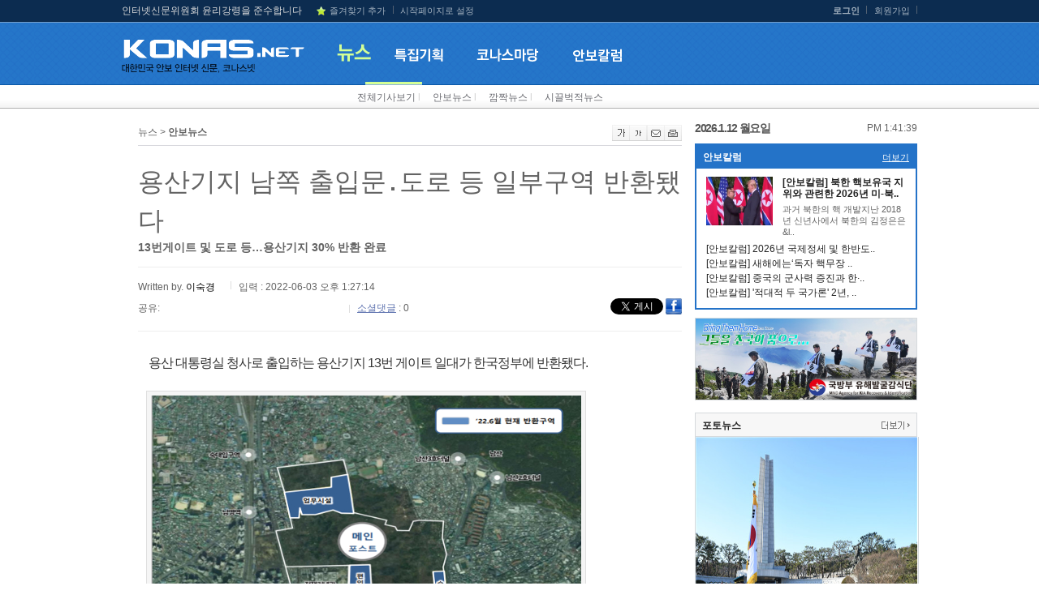

--- FILE ---
content_type: text/html
request_url: https://www.konas.net/article/article.asp?idx=58719
body_size: 33840
content:

<!DOCTYPE HTML PUBLIC "-//W3C//DTD HTML 4.01//EN" "https://www.w3.org/TR/html4/strict.dtd">
<html lang="ko">
<head>
	<meta charset="euc-kr">

	<!-- 카카오톡 관련 메타 -->
	<meta property="og:title" content="용산기지 남쪽 출입문&#8228;도로 등 일부구역 반환됐다"/>
    <meta property="og:url" content="https://www.konas.net/article/article.asp?idx=58719"/>
    <meta property="og:description" content="13번게이트 및 도로 등…용산기지 30% 반환 완료"/>
    <meta property="og:image" content="https://www.konas.net/img_data/article/220603/220603_57687.jpg"/>

	<title>용산기지 남쪽 출입문&#8228;도로 등 일부구역 반환됐다</title>
	<meta name="description" content="13번게이트 및 도로 등…용산기지 30% 반환 완료"/>
	<meta http-equiv="X-UA-Compatible" content="IE=edge" />
	<link rel="stylesheet" type="text/css" href="/css/style.css" />
	<link rel="stylesheet" type="text/css" href="/css/reply.css" />
	<script type="text/javascript" src="/js/jquery-1.6.1.min.js"></script>
	<script type="text/javascript" src="/js/common.js"></script>
	<script type="text/javascript" src="/js/js_rolling.js"></script>
	<SCRIPT type="text/javascript" SRC="/js/form_check.js"></SCRIPT>
	<SCRIPT LANGUAGE="JavaScript" SRC="/js/misc.js"></SCRIPT>
	<script type="text/javascript">
	function bookmark(){ 
		window.external.AddFavorite('https://www.konas.net/', '코나스넷') 
	} 
	</script>

</head>
<body>
	

	<ul id="skiptocontent" class="hidden">
		<li><a href="#umr">유틸리티메뉴 바로가기</a></li>
		<li><a href="#nav">메인메뉴 바로가기</a></li>		
		<li><a href="#container">본문으로 바로가기</a></li>
	</ul>

	<!-- wrap -->
	<div id="wrap" class="main">
		<!-- headerwrap -->
		<div id="headerwrap">			
			<!-- header -->
			<div id="header">							
				<h1><a href="/index.asp"><img src="/images/logo.png" alt="코나스넷 로고" /></a></h1>
				<ul id="uml">
					<li><font color=dcdcdc> 인터넷신문위원회 윤리강령을 준수합니다</font></li>
					<li><a href="#wrap"> </a></li>
					<li><a href="#wrap" onclick="javascript:bookmark()" class="bookmark">즐겨찾기 추가</a></li>
					<li class="e"><a href="#wrap" onclick="this.style.behavior='url(#default#homepage)';this.setHomePage('https://www.konas.net');">시작페이지로 설정</a></li>
				</ul>
				<ul id="umr">
				
					<li><a href="/login.asp"><b>로그인</b></a></li> 
					<li><a href="/member.asp">회원가입</a></li> 
				
				    
				</ul>
				<script>
function view(obj,no){
	var i=1;
	$(".navs").each(function(){
		if(no==i){
			this.style.display="";
		}else{
			this.style.display="none";
		}
		i++;
	});
}
function set_return(){
	var o="1";
	var i=1;
	$(".navs").each(function(){
		if(o==i){
			this.style.display="";
		}else{
			this.style.display="none";
		}
		i++;
	});

}
</script>
				<ul id="nav" style="margin-left:5px;">
					<li class="m1" onmouseover="view(this,1)" onmouseout="set_return()"><a href="/article/list.asp"><img src="/images/nav1_ov.png"  alt="뉴스"/></a></li>
					<li onmouseover="view(this,2)" onmouseout="set_return()"><a href="/article/project.asp"><img src="/images/nav2.png" alt="특집기획" class="hoverimg"/></a></li>
					<li onmouseover="view(this,3)" onmouseout="set_return()"><a href="/article/photo.asp"><img src="/images/nav3.png" alt="코나스마당" class="hoverimg"/></a></li>
					<li onmouseover="view(this,6)" onmouseout="set_return()"><a href="/article/news_anbocolumn.asp"><img src="/images/nav6.png" alt="안보칼럼" class="hoverimg"/></a></li>
					<!--
					<li onmouseover="view(this,4)" onmouseout="set_return()"><a href="/ezboard/ezboard.asp?mode=list&id=nk_reality"><img src="/images/nav4.png" alt="네티즌마당" class="hoverimg"/></a></li>
					-->
				</ul>
				<ul id="navs1" class="navs" style="margin-left:50px;display:;" onmouseover="view(this,1)">
					<li><a href="/article/list.asp">전체기사보기</a> l </li>   
					<li><a href="/article/news.asp">안보뉴스</a> l </li>   
					<li><a href="/article/human_list.asp">깜짝뉴스</a> l </li>   
					<li><a href="/article/noisy_list.asp">시끌벅적뉴스</a> </li>
				</ul>
				<ul id="navs2" class="navs" style="display:none;" onmouseover="view(this,2)">
				</ul>
				<ul id="navs3" class="navs navb" style="margin-left:50px;display:none;" onmouseover="view(this,3)">
					<li><a href="/article/photo.asp">포토뉴스</a> l </li>
					<li><a href="/article/kook_news_index.asp">국토대장정</a></li>
					<!--
					<li><a href="/ezboard/ezboard.asp?mode=list&id=humanstory">세상사는 이야기</a> </li>
					-->
				</ul>
				<!--
				<ul id="navs4" class="navs navb" style="display:none;" onmouseover="view(this,4)">
					<li><a href="/ezboard/ezboard.asp?mode=list&id=nk_reality"> 북한의실체</a> l </li>
					<li><a href="/ezboard/ezboard.asp?mode=list&id=by_forum">   병영논단</a> l </li>
					<li><a href="/ezboard/ezboard.asp?mode=list&id=hm_alliance">한ㆍ미동맹강화</a> </li>
					<li><a href="/ezboard/ezboard.asp?mode=list&id=aword_2018"> 자유게시판</a> </li>
				</ul>
				-->
				<ul id="navs5" class="navs" style="display:none;" onmouseover="view(this,5)">
				</ul>
			</div>
			<!-- /header -->
		</div>
		<!-- /headerwrap -->	

		<!-- containerwrap -->
		<div id="containerwrap">		
			<!-- container -->
			<div id="container">					
				
<script language="javascript">
	function loginChk()
	{
	   if (confirm("로그인후 글을 등록하실수 있습니다.\n로그인 하시겠습니까?"))
	   {
	      location.href = "/login.asp?go_url=/article/article.asp?idx=58719";
	   }
	}
	
	function sendSNS(sendgubun)
	{
	   if(sendgubun == "twitter")
	   {
		 url = "http://twitter.com/home?status=";
		 url += encodeURIComponent("용산기지 남쪽 출입문&#8228;도로 등 일부구역 반환됐다");
		 url += encodeURIComponent("") + "http://www.konas.net/article/article.asp?idx=58719";
		 var winObj = window.open(url, "twitter");
		 winObj.focus();
	   }
	   else if(sendgubun == "me2day")
	   {
		 url = "http://me2day.net/posts/new?new_post[body]=\"";
		 url += encodeURIComponent("용산기지 남쪽 출입문&#8228;도로 등 일부구역 반환됐다") + "\":";
		 url += "http://www.konas.net/article/article.asp?idx=58719";
		 var winObj = window.open(url, "me2day");
		 winObj.focus();
	   }
	   else if(sendgubun == "facebook")
	   {
		 url = "http://www.facebook.com/sharer.php?u=";
		 //url += getShortUrl();
		 url += "http://www.konas.net/article/article.asp?idx=58719";
		 url += "&t=";
		 url += encodeURIComponent("용산기지 남쪽 출입문&#8228;도로 등 일부구역 반환됐다");
		 var winObj = window.open(url, "facebook");
		 winObj.focus();
	   }
	}
	//소셜 로그인
	var snsComment = {
			openPopUp: function(sns_gb) {
				var f = document.rep_form;
				var sns_type = f.sns_type.value;
				var sns_name = f.sns_name.value;

				if (sns_type != '' && sns_name!= '') {
					alert("이미 로그인 중입니다.");
					return;
				}
				
				var url = 'SNSAuth.asp?type=' + sns_gb,
					w,
					h;
				if (sns_gb == 'N') {
					w = 470;
					h = 380;
				} else if (sns_gb == 'F') {
					w = 380;
					h = 300;
				} else {
					w = 1000;
					h = 700;
				}
				OpenPopup(url, w, h, "_blank");
			},

			logout: function() {
				var url = 'SNSLogout.asp';
				OpenPopup(url, 50, 50, "_blank");
			}
		}
</script>

<SCRIPT LANGUAGE="JavaScript" SRC="/js/article_view.js"></SCRIPT>

			<!-- 내용 -->		
			<!-- content -->
			<div id="content" class="s2">
				<div class="path_box">
					<span class="p">뉴스 > <b>
					안보뉴스
					</b></span>
					<span class="icon">
						<a href="#" class="articleLarge" onclick="fontPlus(); return false;" title="기사 내용 크게 보기"><img src="/images/view_icon_1.gif" alt="글씨확대"/></a><a href="#" class="articleSmall" onclick="fontMinus(); return false;" title="기사 내용 작게 보기"><img src="/images/view_icon_2.gif" alt="글씨축소"/></a><a href="#" onclick="javascirpt:Article_Mail(58719);return false;"><img src="/images/view_icon_3.gif" alt="스크랩" /></a><a href="#" onclick="javascirpt:ArticlePrint(58719);return false;"><img src="/images/view_icon_4.gif" alt="인쇄" /></a>
					</span>
				</div>
				
				<!-- view01 -->
				<div class="view01">
					<!--img src="/images/view01_t.gif" alt="“어제의 희생! 튼튼한 안보로 보답하겠습니다”" /-->
					<p class="NEWS-view-title">용산기지 남쪽 출입문&#8228;도로 등 일부구역 반환됐다</p>
					<div class="stit">13번게이트 및 도로 등…용산기지 30% 반환 완료</div>
					<div class="writer_sns">
						Written by. <span class="writer">이숙경</span> &nbsp;
						<span class="date">입력 : 2022-06-03 오후 1:27:14</span><br />
						<div class="mt5 fl sns_top">
							<div class="title">
								공유: <!--img src="/images/sns_count.gif" alt="sns카운트" class="vm" /-->
							</div>
							<div class="g-plusone" data-size="small"></div>							
							<div class="face_sns">
								<iframe title="facebook" src="//www.facebook.com/plugins/like.php?href=http://www.konas.net/article/article.asp?idx%3D58719&amp;send=false&amp;layout=button_count&amp;width=100&amp;show_faces=true&amp;font&amp;colorscheme=light&amp;action=like&amp;height=21" scrolling="no" frameborder="0" style="border:none; overflow:hidden; width:100px; height:21px;" allowTransparency="true"></iframe>
							</div>
							<div class="tw_sns">
								<!--a href="https://twitter.com/share" data-url="http://www.konas.net/article/article.asp?idx=58719" data-text="13번게이트 및 도로 등…용산기지 30% 반환 완료"  class="twitter-share-button" data-via="IPAKOREA" data-lang="ko">트윗하기</a-->
							</div>
							<div class="re_sns">
								<span class="sre"> 소셜댓글</span> : 0</div>
							</div>
						<div class="sns">
							<!--a href="#sub" onclick="sendSNS('twitter')"><img src="/images/sns_1.gif" alt="twitter" /></a-->
								<a href="https://twitter.com/share" data-url="http://www.konas.net/article/article.asp?idx=58719" data-text="13번게이트 및 도로 등…용산기지 30% 반환 완료" class="twitter-share-button tweet" data-lang="ko" id="tweet"><img src="/images/sns_1.gif" alt="twitter" /></a>


<!--a href="https://twitter.com/intent/tweet?text=13%B9%F8%B0%D4%C0%CC%C6%AE+%B9%D7+%B5%B5%B7%CE+%B5%EE%A1%A6%BF%EB%BB%EA%B1%E2%C1%F6+30%25+%B9%DD%C8%AF+%BF%CF%B7%E1&url=http://www.konas.net/article/article.asp?idx=58719"><img src="/images/sns_1.gif" alt="twitter" /> </a-->
							<a href="#sub" onclick="sendSNS('facebook')"><img src="/images/sns_2.gif" alt="facebook" /></a>
							<!--a href="#sub"><img src="/images/sns_3.gif" alt="sns" /></a-->
							<!--a href="#sub" onclick="sendSNS('me2day')"><img src="/images/sns_4.gif" alt="me2day" /></a-->
							<!--a href="#sub"><img src="/images/sns_5.gif" alt="sns" /></a>
							<a href="#sub"><img src="/images/sns_6.gif" alt="sns" /></a>
							<a href="#sub"><img src="/images/sns_7.gif" alt="sns" /></a>
							<a href="#sub"><img src="/images/sns_8.gif" alt="sns" /></a-->
						</div>
					</div>
					<div class="cl"></div>
					 <div class="cont" id="speech"><p>&nbsp;용산 대통령실 청사로 출입하는 용산기지 13번 게이트 일대가 한국정부에 반환됐다.</p>

<table align="center" border="0" cellpadding="0" cellspacing="0">
	<tbody>
		<tr>
			<td bgcolor="#dfdfdf">
			<table border="0" cellpadding="3" cellspacing="1" width="150">
				<tbody>
					<tr>
						<td bgcolor="#f5f5f5">
						<center><img align="center" hspace="5" src="http://konas.net/img_data/article/220603/220603_57687.jpg" vspace="5" width="530" /></center>
						&nbsp;▲ 용산기지 반환구역 위치도. [국무조정실 주한미군기지지원단 제공] ⓒkonas.net</td>
					</tr>
				</tbody>
			</table>
			</td>
		</tr>
	</tbody>
</table>

<p>&nbsp;</p>

<p>&nbsp;3일 국무조정실 주한미군기지지원단은 주한미군으로부터 용산기지 남서지역 5.1만㎡ 규모 부지를 반환받았다고 밝혔다.</p>

<p>&nbsp;이번에 반환받은 부지는 지난 5월 9일 반환된 용산기지 남쪽 지역(숙소, 학교, 야구장 등) 내 도로와 인근 출입문 일대다.</p>

<p>&nbsp;우리 정부는 지난 해 7월 한미간 합의에 따라 금년 초까지 용산기지 약50만㎡ 구역 반환을 추진해 왔으며, 그 결과 지난 2월 및 5월에 총 53.3만㎡ 구역을 반환받았다.</p>

<p>&nbsp;3일 반환부지를 포함하여 전체적으로는, 용산기지 총 203만㎡ 가운데 63.4만㎡를 반환받았으며 기지 전체 면적의 30여% 수준이라고 지원단은 설명했다.</p>

<p>&nbsp;정부는 앞으로도 용산기지 잔여구역과 미반환기지 반환에 더욱 진전된 성과가 나올 수 있도록 범정부 차원의 논의와 미측과의 협의를 지속해 나가고, 그 결과를 국민께 소상히 설명하겠다고 덧붙였다.(konas)</p>

<p>코나스 이숙경 기자</p>
</div>
					 <div class="sns_count2"><!--img src="/images/sns_count2.gif" alt="sns카운트" /-->
					 		<div class="g-plusone" data-size="tall"></div>
					 		<iframe title="facebook" src="//www.facebook.com/plugins/like.php?href=http://www.konas.net/article/article.asp?idx%3D58719&amp;width=100&amp;height=65&amp;colorscheme=light&amp;layout=box_count&amp;action=like&amp;show_faces=true&amp;send=false" scrolling="no" frameborder="0" style="border:none; overflow:hidden; width:60px; height:65px;vertical-align:bottom" allowTransparency="true"></iframe>

					 		<a href="https://twitter.com/share" class="twitter-share-button" data-url="http://www.konas.net/article/article.asp?idx%3D58719" data-text="13번게이트 및 도로 등…용산기지 30% 반환 완료" data-lang="en" data-count="vertical">트윗하기</a>
					 </div>
					 
									<img src="http://cp.news.search.daum.net/api/publish.json?nurl=http%3A%2F%2Fwww%2Ekonas%2Enet%2Farticle%2Farticle%2Easp%3Fidx%3D58719&xml_url=http%3A%2F%2Fwww%2Ekonas%2Enet%2Fkvadm%2FxmlData%2Fdaum%2F58719%2Exml&channel=politics" style="display:none;"/>
 					 
					 <div class="bottom">
							<a href='http://www.konas.net/index.asp' target='_blank'><img src='/img_data/banner/007.jpg' width='640' height='50' border='0' alt='안보가 바로서야 나라가 바로선다'/></a>

							<!-- 관련기사보기-->
							<dl class="dl03">
								<dt>관련기사보기</dt>
								<dd>
									<ul class="li01 s5">
									<li><a href='/article/article.asp?idx=58318' style='color: #1A19AF; font-weight:bold;  text-decoration: none; font-size:12px; line-height:7px'>한-미, 용산기지 올해 상반기까지 1/4 순차적 반환 추진</a></li><li><a href='/article/article.asp?idx=57620' style='color: #1A19AF; font-weight:bold;  text-decoration: none; font-size:12px; line-height:7px'>외교부·국방부 차관, 주한미군 용산기지 합동 방문</a></li><li><a href='/article/article.asp?idx=57290' style='color: #1A19AF; font-weight:bold;  text-decoration: none; font-size:12px; line-height:7px'>한미, 내년 초까지 약 50만㎡규모 용산기지 구역 반환 추진</a></li><li><a href='/article/article.asp?idx=54439' style='color: #1A19AF; font-weight:bold;  text-decoration: none; font-size:12px; line-height:7px'>원주&#8231;부평&#8231;동두천 4개 폐쇄 미군기지 반환 및 용산기지 반환 본격 개시</a></li>										
									</ul>
									
								</dd>
							</dl>
							<!-- /관련기사보기-->

							<!-- 포토/영상->
							<dl class="dl03">
								<dt>
									<span class="blue fl">포토/영상</span>
									<span class="fr fnormal"><b>1</b> / 3 <a href="#sub"><img src="/images/btn_prev_s.gif" alt="이전" /></a><img src="/images/btn_next_s.gif" alt="다음" /></span>
								</dt>
								<dd>
									<ul class="photo02">
										<li>
											<img src="/images/sample19.jpg" alt="사진에 대한 설명" />
											<a href="#sub">‘북한 공격은 경제 나 정보로 막아야’</a>
										</li>
										<li>
											<img src="/images/sample19.jpg" alt="사진에 대한 설명" />
											<a href="#sub">‘북한 공격은 경제 나 정보로 막아야’</a>
										</li>
										<li>
											<img src="/images/sample19.jpg" alt="사진에 대한 설명" />
											<a href="#sub">‘북한 공격은 경제 나 정보로 막아야’</a>
										</li>
										<li>
											<img src="/images/sample19.jpg" alt="사진에 대한 설명" />
											<a href="#sub">‘북한 공격은 경제 나 정보로 막아야’</a>
										</li>
									</ul>									
								</dd>
							</dl>
							<!-- /포토/영상>-->

							<div class="mt40">
								<a href="#sub" onclick="sendSNS('facebook')"><img src="/images/snsb_1.gif" alt="facebook" /></a>
								<!--a href="#sub" onclick="sendSNS('twitter')"><img src="/images/snsb_2.gif" alt="twitter" /></a-->
<a href="https://twitter.com/share" class="twitter-share-button" data-url="http://www.konas.net/article/article.asp?idx%3D58719" data-text="13번게이트 및 도로 등…용산기지 30% 반환 완료" data-lang="en" data-count="vertical">트윗하기</a>
								<!--a href="#sub"><img src="/images/snsb_3.gif" alt="sns" /></a-->
								<!--a href="#sub" onclick="sendSNS('me2day')"><img src="/images/snsb_4.gif" alt="me2day" /></a-->
								<!--a href="#sub"><img src="/images/snsb_5.gif" alt="sns" /></a>
								<a href="#sub"><img src="/images/snsb_6.gif" alt="sns" /></a>
								<a href="#sub"><img src="/images/snsb_7.gif" alt="sns" /></a-->
								<img src="/images/news/btn_print2.gif" alt="인쇄하기" style="cursor:pointer;" onclick="javascirpt:ArticlePrint(58719);return false;">
                <img src="/images/news/btn_book2.gif" alt="책갈피저장" style="cursor:pointer;" onclick="javascirpt:Article_Save(58719,10);return false;">
                <img src="/images/news/btn_mail2.gif" alt="메일보내기" style="cursor:pointer;" onclick="javascirpt:Article_Mail(58719);return false;">
							</div>

							<div id="fb-root"></div>
								<script>(function(d, s, id) {
								  var js, fjs = d.getElementsByTagName(s)[0];
								  if (d.getElementById(id)) return;
								  js = d.createElement(s); js.id = id;
								  js.src = "//connect.facebook.net/ko_KR/all.js#xfbml=1";
								  fjs.parentNode.insertBefore(js, fjs);
								}(document, 'script', 'facebook-jssdk'));</script>
							<a name="rep_list_position"></a>	
							<!-- 댓글쓰기 -->
							<div class="comment_form" style="display:none;">
								<div class="top">
									<span class="t"><img src="/images/comment_form_t.gif" alt="소셜댓글" /></span>
									<div class="sns">
										
										<img src="/images/login_select.gif" alt="로그인선택하기" />
										
										<a href="javascript:snsComment.openPopUp('T');" title="트위터 로그인 팝업 열림" onfocus="blur()"><img src="/images/snsb_21.gif" alt="트위터" /></a>
										<a href="javascript:snsComment.openPopUp('F');" title="페이스북 로그인 팝업 열림" onfocus="blur()"><img src="/images/snsb_22.gif" alt="페이스복" /></a>
									</div>
								</div>
								<div class="gtw">
									<span class="gt">원하는 계정으로 로그인 후 댓글을 작성하여 주십시요.</span>
									<!--span class="w">입력글자수/<b>0</b></span-->
								</div>
								
								<form name="rep_form" method="post" action="/article/article_rep_action.asp" >
								<input type="hidden" name="a_idx" value="58719">	
								<input type="hidden" name="mode" value="add">												
								<input type="hidden" name="project" value="">	
								<input type="hidden" name="namecheck">
								<input type="hidden" name="rep_icon">	
								<input type="hidden" name="rep_idx" value="0">
								<input type="hidden" name="org_rep_m_id" value="">
								<input type="hidden" name="rep_id_open" value="1">
								<input type="hidden" name="event_open" value="1">
								
								<input type="hidden" name="sns_type" value="">
								<input type="hidden" name="sns_uid" value="">
								<input type="hidden" name="sns_name" value="">
									<!--span class="pic"><img src="/images/sample.gif" alt="회원사진" /></span-->
									<label><input name="rep_name" type="text" size=7 maxlength=15 value="" onfocus="alert('로그인후 이용바랍니다.');blur;"/></label>
									<textarea rows="4" cols="30" title="댓글내용" name=rep_content onfocus="alert('로그인후 이용바랍니다.');blur;">로그인후 작성가능 합니다.</TEXTAREA>
									<a href="#" onclick="alert('로그인후 이용바랍니다.');blur;""><img src="/images/comment_form_btn.gif" alt="입력" class="btn"/></a>
									
								</form>
							</div>
							<!-- 새로코딩된영역 -->
							
							<div class="reply">
							<ul><ul><li><div class='id_tit'>입력 된 100자 의견이 없습니다.</div></li></ul>
</ul>				
							</div>
							<div class="npageing">
								<a href='#rep_list_position' class='on start'>1</a>
							</div>
							<!-- 새로코딩된영역 -->

							<!-- /댓글쓰기 -->
					 </div>
					 
						
				</div>
				<!-- /view01 -->			

					
			</div>		
			<!-- /content -->
			
				<!-- rnb -->
				<div id="rnb">
					<div>
						<SCRIPT LANGUAGE="JavaScript">
function tick() {
  var hours, minutes, seconds, ap;
  var intHours, intMinutes, intSeconds;
  var today;

  today = new Date();

  intHours = today.getHours();
  intMinutes = today.getMinutes();
  intSeconds = today.getSeconds();

  if (intHours == 0) {
     hours = "12:";
     ap = "Midnight ";
  } else if (intHours < 12) {
     hours = intHours+":";
     ap = "AM ";
  } else if (intHours == 12) {
     hours = "12:";
     ap = "Noon ";
  } else {
     intHours = intHours - 12
     hours = intHours + ":";
     ap = "PM ";
  }

  if (intMinutes < 10) {
     minutes = "0"+intMinutes+":";
  } else {
     minutes = intMinutes+":";
  }

  if (intSeconds < 10) {
     seconds = "0"+intSeconds+" ";
  } else {
     seconds = intSeconds+" ";
  }

  timeString = ap+hours+minutes+seconds;

  document.getElementById("snbweather").innerHTML = timeString;

  window.setTimeout("tick();", 100);
}

window.onload = tick;

</SCRIPT>

		<ul class="subsectionTitle">
			<dt><span class="fl" style="color:#555;font-size:14px;font-weight:bold;letter-spacing:-1.0pt;">2026.1.12&nbsp;월요일</span> <span class="s_weather" id="snbweather" style="float:right;"></span><div class="cl"></div></dt>
		</ul>
					</div> <!-- 날씨정보 -->

					<!-- 안보컬럼-->
					<dl class="dl02 anbo">
						<dt><span class="fl">안보칼럼</span> <a href="/article/news_anbocolumn.asp" class="fr"><!--<img src="/images/btn_more.gif" alt="더보기" class="mt4"/>--> 더보기</a><div class="cl"></div></dt>
						<dd><div class='img'><img src='/img_data/article/180612/180612_53620.jpg' alt='[안보칼럼] 북한 핵보유국 지위와 관련한 2026년 미-북 관계 전망' width='82' height='60' border='0'/></div><div class='right'><div class='tit'><a href='/article/article.asp?idx=63951'>[안보칼럼] 북한 핵보유국 지위와 관련한 2026년 미-북..</a></div><div class='cont'>과거 북한의 핵 개발지난 2018년 신년사에서 북한의 김정은은 &l..</div></div><div class='cl'></div><ul class='mt5'><li><a href='/article/article.asp?idx=63927'>[안보칼럼] 2026년 국제정세 및 한반도..</a></li><li><a href='/article/article.asp?idx=63920'>[안보칼럼] 새해에는‘독자 핵무장 ..</a></li><li><a href='/article/article.asp?idx=63887'>[안보칼럼] 중국의 군사력 증진과 한·..</a></li><li><a href='/article/article.asp?idx=63858'>[안보칼럼] '적대적 두 국가론' 2년, ..</a></li></ul></dd>
					</dl>
					<!-- 배너 -->
					
					<div class="banner"> <li><a href='/app/banner_go.asp?idx=537' target='_blank'><img src='/img_data/banner/20250402_06.jpg' width='272' height='100' border='0' alt='2025 국방부 유해발굴감식단'/></a></li> </div>
					<!-- 배너 -->
					<!-- 포토 &amp; 동영상-->
										<dl class="dl01 mt10">
						<dt><span class="fl">포토뉴스</span> <a href="/article/photo.asp" class="fr"><img src="/images/btn_more.gif" alt="더보기" class="mt4"/></a><div class="cl"></div></dt>
						
						<dd class="img">
							<div class='photoBig'>
							<a href="/article/article.asp?idx=63929"><img src="/img_data/article/260102/260102_62056.jpg" title="향군, 2026년 현.." border='0' height="260" alt="향군, 2026년 현충원 참배로 새해.."/>
							<div class="trans">
								<em><b>향군, 2026년 현충원 참배로 새해..</b><br />
								박현미&nbsp;&nbsp;2026-01-02 오후 1:34:34</em>
							</div>
							</a>
							</div>
						</dd>
						
					</dl>
					<div class="photoList">
					<ul class="photo">
					
						<li ><a href="/article/article.asp?idx=63929"><span style='display:none;'><b>향군, 2026년 현충원 참배로 새해..</b><br />박현미&nbsp;&nbsp;2026-01-02 오후 1:34:34</span><img src="/img_data/article/260102/260102_62056.jpg" alt="향군, 2026년 현충원 참배로 새해.." width="133" height="133" border='0' onerror="this.src='/images/noimage.jpg'"/></a><img src="/img_data/article/260102/260102_62056.jpg" alt="향군, 2026년 현충원 참배로 새해.." width="270" height="260" border='0' style="display:none;" class="hiddenimg"/></li>
					
						<li class="r"><a href="/article/article.asp?idx=63879"><span style='display:none;'><b>대만 국군퇴제역 관병보도위원..</b><br />박현미&nbsp;&nbsp;2025-12-16 오후 4:15:20</span><img src="/img_data/article/251216/251216_61993.jpg" alt="대만 국군퇴제역 관병보도위원.." width="133" height="133" border='0' onerror="this.src='/images/noimage.jpg'"/></a><img src="/img_data/article/251216/251216_61993.jpg" alt="대만 국군퇴제역 관병보도위원.." width="270" height="260" border='0' style="display:none;" class="hiddenimg"/></li>
					
						<li ><a href="/article/article.asp?idx=63746"><span style='display:none;'><b>향군, ‘제대군인 권익 향상’ 위..</b><br />박현미&nbsp;&nbsp;2025-11-07 오전 11:24:59</span><img src="/img_data/article/251107/251107_61847.jpg" alt="향군, ‘제대군인 권익 향상’ 위.." width="133" height="133" border='0' onerror="this.src='/images/noimage.jpg'"/></a><img src="/img_data/article/251107/251107_61847.jpg" alt="향군, ‘제대군인 권익 향상’ 위.." width="270" height="260" border='0' style="display:none;" class="hiddenimg"/></li>
					
						<li class="r"><a href="/article/article.asp?idx=63735"><span style='display:none;'><b>향군, 발전기금 3억원 달성.....</b><br />박현미&nbsp;&nbsp;2025-11-04 오전 11:14:27</span><img src="/img_data/article/251104/251104_61828.jpg" alt="향군, 발전기금 3억원 달성....." width="133" height="133" border='0' onerror="this.src='/images/noimage.jpg'"/></a><img src="/img_data/article/251104/251104_61828.jpg" alt="향군, 발전기금 3억원 달성....." width="270" height="260" border='0' style="display:none;" class="hiddenimg"/></li>
					
					</ul>
					</div>
<script>
	$(".photoList ul li").mouseover( function(){
	    $('.photoBig').find('a').attr('href', $(this).find('a').attr('href')) ;
	    //$('.photoBig').find('img').attr('src', $(this).find('img').attr('src') ) ;
	    $('.photoBig').find('img').attr('src', $(this).find('img.hiddenimg').attr('src') ) ;
	    $('.trans').find('em').html( $(this).find('span').html() ) ;
	    $('.trans').find('a').attr('href', $(this).find('a').attr('href')) ;
	});
</script>
					<div class="cl"></div>
					<!-- /포토 &amp; 동영상-->
					
					<!-- 배너 -->
					<div class="banner" style="display:none;"><li>&nbsp;</li></div>
					<!-- 배너 -->

					<!-- 대표칼럼숨김(2019.12.19)
					<div class="jikpil">
						<h5><strong>코나스넷</strong> 대표칼럼</h5>

						<dl>
							<dt><img src="/images/jikpil_img05.png" alt="이만종" /><strong>이만종</strong>의 테러 해부<a href="/article/columnist.asp?cidx=65"><img src="/images/jikpil_more.gif" alt="더보기" /></a></dt>
							<dd>
								<ul>
						<li><a href='/article/article.asp?idx=52742'>2019 세계 테러 전망</a></li>
	<li><a href='/article/article.asp?idx=52310'>전쟁과 평화 ..분단의 질곡을 걷어내는..</a></li>
	<li><a href='/article/article.asp?idx=52006'>‘방 안의 코끼리’, 국방개혁의 현..</a></li>

								</ul>
							</dd>
						</dl>

						<dl>
							<dt><img src="/images/jikpil_img06.png" alt="이현오" /><strong>이현오</strong>의 세상사 評評評<a href="/article/columnist.asp?cidx=55"><img src="/images/jikpil_more.gif" alt="더보기" /></a></dt>
							<dd>
								<ul>
						<li><a href='/article/article.asp?idx=52366'>10월25일은 독도(獨島), ‘독도의 날’..</a></li>
	<li><a href='/article/article.asp?idx=52264'>오늘 누가 이재명, 그를 생각하고 있을..</a></li>
	<li><a href='/article/article.asp?idx=52249'>임진각 망배단 차례상, 이젠 추억 속에..</a></li>

								</ul>
							</dd>
						</dl>					
					
					</div>
					-->
					<!-- /깜짝뉴스-->

					
					<!-- 핫클릭 뉴스-->
					<dl class="dl01 mt10">

						<dt><span class="fl""><span class="blue">핫클릭</span> 뉴스</span><div class="cl"></div></dt>
						<dd>
							<ul class="hotnews">
							<li><a href='/article/article.asp?idx=63963'>김여정 "명백한건 한국발 무인기의 영공침..</a></li><li><a href='/article/article.asp?idx=63962'>北 "韓, 작년 9월과 4일에 또 무인기 도발..</a></li><li><a href='/article/article.asp?idx=63961'>유엔사 신임 부사령관에 윈터 호주 중장 ..</a></li><li><a href='/article/article.asp?idx=63960'>러, 종전압박 속 우크라 타격…극초음속 ..</a></li><li><a href='/article/article.asp?idx=63958'>트럼프 "그린란드 확보와 나토 유지, 선택..</a></li>
							</ul>
						</dd>
					</dl>
					<!-- /핫클릭 뉴스-->
					
					<!-- 깜짝뉴스-->
					<dl class="dl02">
						<dt><span class="fl">깜짝뉴스</span> <a href="/article/human_list.asp" class="fr"><img src="/images/btn_more.gif" alt="더보기" class="mt4"/></a><div class="cl"></div></dt>
						<dd><div class='img'><img src='/img_data/article/260109/260109_62090.jpg' alt='머스크, 韓인구절벽 또 경고…북한군 그냥 걸어 넘어오면 돼' width='82' height='60' border='0'/></div><div class='right'><div class='tit'><a href='/article/article.asp?idx=63959'>머스크, 韓인구절벽 또 경고…북한군 그냥 걸어 넘어오..</a></div><div class='cont'>일론 머스크 테슬라 최고경영자(CEO)가 전 세계에서 &#39;인구 절..</div></div><div class='cl'></div><ul class='mt5'><li><a href='/article/article.asp?idx=63939'>내 월급 빼고 다 오르는데…국민연금도..</a></li><li><a href='/article/article.asp?idx=63878'>내년부터 실업급여 오르고 육아기 단축..</a></li><li><a href='/article/article.asp?idx=63868'>국방부 대변인에 정빛나씨…기자 출..</a></li><li><a href='/article/article.asp?idx=63845'>대통령실, 9일부터 청와대로 업무시..</a></li></ul></dd>
					</dl>
					<!-- /깜짝뉴스-->

					<!-- Live 소셜댓글 
					<dl class="facebook mt10">
						<dd>
							<a class="twitter-timeline" href="https://twitter.com/konasnet" data-theme="light" data-tweet-limit="5">@konasnet 님의 트윗</a>
							<script async src="https://platform.twitter.com/widgets.js" charset="utf-8"></script>
						</dd>
					</dl>
					 /Live 소셜댓글 -->
					

					<!-- 세상사는 이야기
					<dl class="dl02">
						<dt><span class="fl">세상사는 이야기</span> <a href="/ezboard/ezboard.asp?mode=list&id=humanstory" class="fr"><img src="/images/btn_more.gif" alt="더보기" class="mt4"/></a><div class="cl"></div></dt>
						<dd><div class='img'><a href='/ezboard/ezboard.asp?mode=view&id=humanstory&idx=1480'><img src='/images/default/humanstory.jpg' alt='아빠, 아빠! 세영이 먹고 싶..' width='82' height='60'/></a></div><div class='right'><div class='tit'><a href='/ezboard/ezboard.asp?mode=view&id=humanstory&idx=1480' class='9'>아빠, 아빠! 세영이 먹고 싶은데 언..</a></div><div class='cont'><a href='/ezboard/ezboard.asp?mode=view&id=humanstory&idx=1480' class='9'>“옛날하고도 먼 옛날 항아님이 사는 달나라에 토끼..</a></div></div><div class='cl'></div><ul class='mt5'><li><a href='/ezboard/ezboard.asp?mode=view&id=humanstory&idx=1479'>하부지, 저 ‘만세’ 도 해요</a></li><li><a href='/ezboard/ezboard.asp?mode=view&id=humanstory&idx=1478'>쉿! 하부지~~ 비밀이에요, 세영이는 할..</a></li><li><a href='/ezboard/ezboard.asp?mode=view&id=humanstory&idx=1477'>‘이뻐지세, 더 이뻐지세’ 우리 세..</a></li><li><a href='/ezboard/ezboard.asp?mode=view&id=humanstory&idx=1476'>우와우, 우리 세영이가 이렇게 크고 예..</a></li></ul></dd>
					</dl>
					<!-- /세상사는 이야기-->

				</div>		
				<!-- /rnb -->
			<div class="cl"></div>
<!-- 2013.11.25 -->
<link rel="image_src" href="http://www.konas.net/img_data/article/251209/251209_61951.jpg" />
			<!-- /내용 -->	
			
<!-- 마지막 +1 버튼 태그의 뒤에 이 태그를 배치하세요. -->
<script type="text/javascript">
  window.___gcfg = {lang: 'ko'};

  (function() {
    var po = document.createElement('script'); po.type = 'text/javascript'; po.async = true;
    po.src = 'https://apis.google.com/js/plusone.js';
    var s = document.getElementsByTagName('script')[0]; s.parentNode.insertBefore(po, s);
  })();
  
  function event_win(){
  	
	}
</script>			
<!-- twitter -->
<script>!function(d,s,id){var js,fjs=d.getElementsByTagName(s)[0],p=/^http:/.test(d.location)?'http':'https';if(!d.getElementById(id)){js=d.createElement(s);js.id=id;js.src=p+'://platform.twitter.com/widgets.js';fjs.parentNode.insertBefore(js,fjs);}}(document, 'script', 'twitter-wjs');</script>
<script type="text/javascript">initMoving(document.getElementById("quick_menu"), 60, 1, 1);</script>
			</div>
			<!-- /container -->			
		</div>
		<!-- /containerwrap -->

		<!-- footerwrap -->
		<div id="footerwrap">
			<div id="footer">
				<a href="#sub"><img src="/images/f_logo.gif" alt="로고" class="f_logo"/></a>
				<div class="right">
					<ul class="fm">
						<li><a href="/service/intro.asp"><b>코나스소개</b></a> &nbsp; l </li>
						<li><a href="/service/pw_inquire.asp">비밀번호문의</a> &nbsp; l </li>
						<li><a href="/service/personal.asp">개인정보취급방침</a></li>
					</ul>
					<div class="tel">Tel : 02-416-6450  Fax : 02-416-0922</div>
					<div class="cl"></div>
					<div class="copyright">
						<div>주소 : 06374  서울시 서초구 남부순환로 2569 (서초동 1365-16) 8층 / 발행인 : 신상태 / 편집인 : 전복동 / 청소년보호책임자 : 전복동 / 등록번호 : 서울아 00102</div>
						<div>등록일 : 2005.11.02 / 발행일 : 2003.11.11 / 코나스넷의 모든 콘텐츠(기사)는 저작권법의 보호를 받는 바, 무단 전재, 복사, 배포 등을 금합니다. </div>
					</div>					
				</div>
				<div class="cl"></div>
			</div>
		</div>
		<!-- /footerwrap -->
	</div>
	<!-- /wrap -->
</body>
</html>

--- FILE ---
content_type: text/html; charset=utf-8
request_url: https://accounts.google.com/o/oauth2/postmessageRelay?parent=https%3A%2F%2Fwww.konas.net&jsh=m%3B%2F_%2Fscs%2Fabc-static%2F_%2Fjs%2Fk%3Dgapi.lb.en.OE6tiwO4KJo.O%2Fd%3D1%2Frs%3DAHpOoo_Itz6IAL6GO-n8kgAepm47TBsg1Q%2Fm%3D__features__
body_size: 160
content:
<!DOCTYPE html><html><head><title></title><meta http-equiv="content-type" content="text/html; charset=utf-8"><meta http-equiv="X-UA-Compatible" content="IE=edge"><meta name="viewport" content="width=device-width, initial-scale=1, minimum-scale=1, maximum-scale=1, user-scalable=0"><script src='https://ssl.gstatic.com/accounts/o/2580342461-postmessagerelay.js' nonce="qe2uBdBxZmjViV-a_QwW4w"></script></head><body><script type="text/javascript" src="https://apis.google.com/js/rpc:shindig_random.js?onload=init" nonce="qe2uBdBxZmjViV-a_QwW4w"></script></body></html>

--- FILE ---
content_type: text/css
request_url: https://www.konas.net/css/style.css
body_size: 54884
content:
@import url(common.css);
@import url(https://fonts.googleapis.com/earlyaccess/nanumgothic.css);
	html, body, div, object, iframe, h1, h2, h3, h4, h5, h6, p, blockquote, address, dl, dt, dd, ol, ul, li, fieldset, form, legend, table, caption, tbody, tfoot, thead, tr, th, td, input, select, textarea{margin:0; padding:0;}

#uml { position:absolute; top:4px; left:0; }
#uml li { float:left; color:#526172; }
#uml a { display:inline-block; color:#a4b2c0; font-size:11px; padding:0 9px; background:url(../images/umr_line.gif) no-repeat left 3px; }
#uml .e a {  }
#uml a:hover { color:#fff; }
#uml .bookmark { padding-left:16px; background:url(../images/icon_bookmark.gif) no-repeat left center; }

#umr { position:absolute; top:4px; right:0; }
#umr li { float:left; color:#526172; }
#umr a { display:inline-block; color:#a4b2c0; font-size:11px; padding:0 9px; background:url(../images/umr_line.gif) no-repeat right 3px; }
#umr .e a { background:url(); }
#umr a:hover { color:#fff; }

h1 { position:absolute; top:49px; left:0; margin:0;}

#nav { position:absolute; top:53px; left:260px; }
#nav li { float:left; margin:0 15px 0 0; height:80px;}
#nav li.m1 { padding:0; }

.navs { background:url(../images/navs_a.png) no-repeat 10px top; padding-top:5px; }
.navb { background:url(../images/navs_b.png) no-repeat 10px top; padding-top:5px; }
.navs li { float:left;  margin:0 15px 0 0; padding-top:5px; color:#d2d2d2; }
.navs li a { color:#696a70; }
.navs li a:hover { color:#1c6bbc; }
#navs1 { position:absolute; top:101px; left:240px; }
#navs2 { position:absolute; top:101px; left:300px; }
#navs3 { position:absolute; top:101px; left:405px; }
#navs4 { position:absolute; top:101px; left:525px; }
#navs5 { position:absolute; top:101px; left:267px; }

#top_search { position:relative; position:absolute; top:49px; right:0; background:url(../images/top_search_bg.gif) no-repeat left top; width:188px; height:32px; padding:2px 3px 2px 5px; }
#top_search input { margin:0; padding:4px 5px 0 5px; vertical-align:middle; }
#top_search .key { position:absolute; top:6px; width:138px; background:none; border:0; font-size:11px; }
#top_search .btn { position:absolute; top:0; right:8px; }

.today_top { position:relative; height:170px; }
/* .today_top dt { font-size:21px; font-weight:bold; margin:0 0 20px 0; } */
.today_top dt {position:relative;font-size: 29px;font-weight:bold;font-family: 나눔고딕, Nanum Gothic;margin-bottom:14px; margin-bottom: 20px;}
.today_top dt div {position:absolute;width:100%;height:30px;display:block}
.today_top dt span {z-index:10;}
.today_top dd {height:134px}
.today_top dd .img { float:left; margin:0 20px 0 0; width:214px;height:132px;border:1px solid black }
.today_top dd .cont { float:left; width:438px; color:#888; }
.today_top dd .stit { font-size:16px; font-weight:bold; margin:0 0 13px 0; color:#575757; }
.today_top dd .stit a { color:#575757; }
.today_top dd .stit a:hover { color:#1c6bbc; }
.today_top dd ul { margin:5px 0 0 0; }
.today_top .tit { position:absolute; bottom:0; right:0; }
.today_top .li01 li a { color:#7e7e7e; }
.today_top .li01 li a:hover { color:#1c6bbc; }

.news_keyword { margin:15px 0 0 0; border-top:1px solid #d6dadd; line-height:30px; padding:0 3px; color:#dfdfdf; }
.news_keyword .tit { font-weight:bold; color:#1c6bbc; margin:0 5px 0 0; }
.news_keyword a {display:inline-block; margin:0 6px; }


/* 2015.07.28 js */ 
.news_keyword2 { margin:15px 0 0 0; border-top:1px solid #d6dadd; line-height:22px; padding:0 3px; color:#dfdfdf;}
.news_keyword2 ul.list li { padding:5px; }
.news_keyword2 ul.list li.wz { overflow:hidden; }
.news_keyword2 ul.list li.wz .tit { background-color:#F4F4F4; font-weight:bold; color:#C64D44; float:left; text-align:center; width:120px; padding:12px 0px 10px 10px; }
.news_keyword2 ul.list li.wz a {display:inline-block; margin:0 10px; color:#004ec3;}
/* 2015.07.28 js */ 

/* 2015.10.21 h */ 
.newslist01 { border-top:1px solid #d6dadd; border-top:1px solid #d6dadd; background:url(../images/newslist_bg.gif) repeat-y right top; }
.newslist01 ul.list { width:100%; background:#fff;}
.newslist01 ul.list li { padding:9px 10px; }
.newslist01 ul.list li .tit { font-size:16px; font-weight:bold; letter-spacing:-1pt; }
.newslist01 .stit {font-weight:bold; margin:0 0 0px 0; color:#575757; }
.newslist01 .stit a { color:#575757; font-size:14px;}
.newslist01 .stit a:hover { color:#1c6bbc; }
.newslist01 ul.list li.wz { overflow:hidden;  padding-bottom:12px; }
.newslist01 ul.list li.wz .img { float:left; width:180px; padding-top:5px; }
.newslist01 ul.list li.wz .img img {border:1px solid black;}
.newslist01 ul.list li.wz .cont { float:left; width:480px; }
.newslist01 ul.list li.wz .cont .tit { display:inline-block; font-size:16px; margin:7px 0 5px 0; font-family: 나눔고딕, Nanum Gothic;}
 /* 2015.10.21 h */ 

.newslist { border-top:1px solid #d6dadd; border-bottom:1px solid #d6dadd; background:url(../images/newslist_bg.gif) repeat-y right top; }
.newslist ul.list { width:470px; float:left; }
.newslist ul.list li { padding:9px 10px; border-bottom:1px solid #e7eaed; }
.newslist ul.list.s2 li { border-bottom:0; }
.newslist ul.list li .tit { font-size:16px; font-weight:bold; letter-spacing:-1pt; }
.newslist ul.list li .tit2 { font-size:14px; font-weight:bold; letter-spacing:-1pt; line-height:34px; }
.newslist ul.list li .tit3 { font-size:14px; font-weight:bold; letter-spacing:-1pt; padding:8px 0 0 0; display:inline-block;}  
.newslist ul.list li.bline { border-bottom:0; }
.newslist ul.list .dd01 { overflow:hidden; padding:0 0 12px 0; }
.newslist ul.list .dd01 .img { float:left; width:93px; padding-top:5px; }
.newslist ul.list .dd01 .img img { border:1px solid #d6dadd; width:91px; height:63px; }
.newslist ul.list .dd01 ul { float:right; width:315px; letter-spacing:-0.5pt;}
.newslist ul.list .dd01 .cont { float:right; width:311px; }
.newslist ul.list li.wz { overflow:hidden; border-bottom:1px solid #d6dadd; padding-bottom:12px; }
.newslist ul.list li.wz .img { float:left; width:83px; padding-top:5px; }
.newslist ul.list li.wz .img img {border:1px solid black;}
.newslist ul.list li.wz .cont { float:left; width:355px; }
.newslist ul.list li.wz .cont .tit { display:inline-block; font-size:16px; margin:7px 0 5px 0; font-family: 나눔고딕, Nanum Gothic;}
.newslist ul.list li.wzl { overflow:hidden; padding-left:0; border-bottom:1px solid #d6dadd; }
.newslist ul.list li.wzl ol { margin:0; padding:0; }
.newslist ul.list li.wzl ol a { float:left; display:inline-block; width:335px; font-size:14px; font-weight:bold; letter-spacing:-1pt; line-height:34px; }
.newslist ul.list li.wzl ol span { float:right; display:inline-block; line-height:34px; }
.newslist ul.list li.wzl.bline { border-bottom:0; }

.newslist div.banner { width:188px; float:right; padding:15px 9px;}
.newslist div.banner li img {  margin:0 0 3px 0; }
.newslist div.right { width:188px; float:right; padding:15px 9px;}

.newslist2 {margin-top:20px; border-top:1px solid #d6dadd; border-bottom:1px solid #d6dadd; background:url(../images/newslist_bg.gif) repeat-y right top; }
.newslist2 ul.list { width:460px; float:left; }
.newslist2 ul.list li { padding:12px 10px; border-bottom:1px solid #dfe2e5; }
.newslist2 ul.list li.wzl_in { padding:12px 10px; border-bottom:0px; }
.newslist2 ul.list li span.name {float:right}
.newslist2 ul.list.s2 li { border-bottom:0; }
.newslist2 ul.list li .tit { font-size:16px; font-weight:bold; letter-spacing:-1pt; }
.newslist2 ul.list li .tit2 { font-size:14px; font-weight:bold; letter-spacing:-1pt; line-height:34px; }
.newslist2 ul.list li .tit3 { font-size:14px; font-weight:bold; letter-spacing:-1pt; padding:8px 0 0 0; display:inline-block;}  
.newslist2 ul.list li.bline { border-bottom:0; }
.newslist2 ul.list .dd01 { overflow:hidden; padding:0 0 12px 0; }
.newslist2 ul.list .dd01 .img { float:left; width:93px; padding-top:5px; }
.newslist2 ul.list .dd01 .img img { border:1px solid #d6dadd; width:91px; height:63px; }
.newslist2 ul.list .dd01 ul { float:right; width:325px; letter-spacing:-0.5pt;}
.newslist2 ul.list .dd01 .cont { float:right; width:311px; }
.newslist2 ul.list li.wz { overflow:hidden; border-bottom:1px solid #d6dadd; padding-bottom:12px; }
.newslist2 ul.list li.wz .img { float:left; width:83px; padding-top:5px; }
.newslist2 ul.list li.wz .cont { float:left; width:345px; }
.newslist2 ul.list li.wz .cont .tit { display:inline-block; font-size:14px; margin:7px 0 0 0; }
.newslist2 ul.list li.wzl { overflow:hidden; padding-left:0; border-bottom:1px solid #d6dadd; }
.newslist2 ul.list li.wzl ol { margin:0; padding:0; }
.newslist2 ul.list li.wzl ol a { float:left; display:inline-block; width:365px; font-size:14px; font-weight:bold; letter-spacing:-1pt; line-height:34px; }
.newslist2 ul.list li.wzl ol span { float:right; display:inline-block; line-height:34px; }
.newslist2 ul.list li.wzl.bline { border-bottom:0; }

.newslist2 div.banner { width:188px; float:right; padding:15px 9px;}
.newslist2 div.banner li img {  margin:0 0 3px 0; }
.newslist2 div.right { width:188px; float:right; padding:15px 9px;}

.dl01 { position:relative; }
.dl01 dt { border:1px solid #d6dadd; padding:6px 8px 3px 8px; font-weight:bold; color:#222; background:#f7f7f7; }
.dl01 dd { border:1px solid #d6dadd; border-top:0; padding:10px 12px; }
.dl01 dd.img { padding:0;  border:0;position:relative}
.dl01 dd.img img { border:1px solid #d6dadd; border-top:0;width:100%; }
.dl01 dd .trans { position:absolute; bottom:5px; left:0; z-index:10; width:252px; background:#000; filter:alpha(opacity=70); opacity:0.90; padding:10px; color:#999; }
.dl01 dd .trans a { color:#fff; font-size:14px; }
.dl01 dd .trans em {font-style:normal ;}

.dl02 { position:relative; margin:10px 0 0 0;}
.dl02 dt { border:1px solid #d6dadd; padding:6px 8px 3px 8px; font-weight:bold; color:#222; background:#f7f7f7; }
.dl02 dd { border:1px solid #d6dadd; border-top:0; padding:10px 12px; }
.dl02 dd .img { float:left; width:82px; }
.dl02 dd .right { float:right; width:152px; }
.dl02 dd .right .tit { font-weight:bold; line-height:14px; margin:0 0 5px 0;}
.dl02 dd .right .cont { font-size:11px; line-height:14px; word-break:break-all;}

.dl03 { position:relative; margin:10px 0 0 0; border-top:1px solid #d6dadd;}
.dl03 dt { overflow:hidden; border:1px solid #d6dadd; border-top:0; padding:6px 8px 3px 8px; font-weight:bold; color:#222; background:#f7f7f7; }
.dl03 dd { border:1px solid #d6dadd; border-top:0; padding:10px 12px; }

.dl04 { overflow:hidden; position:relative; margin:10px 0 0 0; width:330px; }
.dl04 dt { padding:6px 8px 5px 8px; font-weight:bold; color:#222; }
.dl04 dd { border-top:1px solid #d6dadd; padding:18px 12px 10px 12px; }
.dl04 dd .img { float:left; width:105px; }
.dl04 dd .img .txt { font-size:11px; line-height:13px; margin:3px 0 0 0; padding:0 5px; }
.dl04 dd .right { float:right; width:215px; }
.dl04 dd .right .tit { font-weight:bold; font-size:14px; line-height:14px; margin:0 0 5px 0;}

.dl05 { position:relative; margin:25px 0 0 0; }
.dl05 dt { overflow:hidden; border-top:0; padding:6px 8px 0 0; font-weight:bold; color:#222; margin-bottom:8px}
.dl05 dd { padding:0; }
.dl05 dt .more {font-size:11px; font-weight:normal; color:#888; }

.dl06 { position:relative; margin:10px 0 0 0; border-bottom:1px solid #d6dadd;}
.dl06 dt { overflow:hidden; padding:6px 8px 5px 8px; font-weight:bold; color:#1c6bbc; }
.dl06 dd { padding:0 5px 10px 5px; }
.dl06 dd .img { float:left; width:49px; }
.dl06 dd .right { float:right; width:115px; padding:0; }
.dl06 dd .right .tit { font-weight:bold; line-height:14px; margin:0 0 5px 0;}
.dl06 dd .right .cont { font-size:11px; line-height:14px; }
.dl06 .rbtn { float:right; font-weight:normal; color:#777; margin:1px 0 0 0; }
.dl06 .rbtn img { vertical-align:middle; }

.dl06 dd .img2 { position:relative; }
.dl06 dd .img2 img { width:176px; height:123px; }
.dl06 dd .img2 .trans { position:absolute; bottom:0; left:0; z-index:10; width:176px; background:#000; filter:alpha(opacity=70); opacity:0.90; color:#999; text-align:center; line-height:14px; }
.dl06 dd .img2 .trans a { displaY:block;height:10px; padding:10px 10px 7px 10px;color:#fff; font-size:11px; letter-spacing:-0.5pt;  }
.dl06 dd .img2 .trans a:hover { color:#1c6bbc; }

.dl07 { position:relative; margin:10px 0 0 0; border-bottom:1px solid #d6dadd;}
.dl07 dt { overflow:hidden; padding:6px 8px 5px 8px; font-weight:bold; color:#1c6bbc; }
.dl07 dd { padding:0 5px 10px 5px; }
.dl07 dd .img { float:left; width:49px; }
.dl07 dd .right { float:right; width:100px; padding:0; }
.dl07 dd .right .tit { font-weight:bold; line-height:14px; margin:0 0 5px 0;}
.dl07 dd .right .cont { font-size:11px; line-height:14px; }
.dl07 dd.noimg .right { float:left; width:190px; padding:0; }
.dl07 dd.noimg .right .tit { font-weight:bold; line-height:14px; margin:0 0 5px 0;}
.dl07 dd.noimg .right .cont { font-size:11px; line-height:14px; }
.dl07 .rbtn { float:right; font-weight:normal; color:#777; margin:1px 0 0 0; }
.dl07 .rbtn img { vertical-align:middle; }
.dl07 dd.tline { border-top:1px dashed #ddd; padding-top:8px; }

#rnb .photo li { float:left; margin:0 3px 0 0;}
#rnb .photo li img { border:1px solid #d6dadd; }
#rnb .photo li.r { margin:0; }

#rnb .facebook { border:1px solid #d6dadd; border-top:0; }
#rnb .facebook dt { border-left:1px solid #d6dadd; border-right:1px solid #d6dadd; }
#rnb .facebook dd { overflow-x:hidden; overflow-y:scroll; }

#rnb .banner { margin:10px 0 0 0; }
#rnb .banner img { border:1px solid #d6dadd; }

.column { margin:20px 0 0 0; }
.column dt { font-weight:bold; color:#333; background:url(../images/column_dt.gif) no-repeat left top; padding-left:125px;}
.column dd { border-top:1px solid #d6dadd; padding-bottom:10px;}
.column dd li { float:left; width:225px; padding:10px 20px 0 0; }
.column dd .img { float:left; width:68px; }
.column dd .img img { border:6px solid #dcdcdc; }
.column dd .right { float:right; width:135px; letter-spacing:-0.5pt; font-size:11px; }
.column dd .right .tit { font-weight:bold; line-height:13px; }
.column dd .right .tit a { color:#666; }
.column dd .right .tit a:hover { color:#1c6bbc; }

.column02 { margin:20px 0 10px 0; }
.column02 dt { font-weight:bold; color:#333; background:#f7f7f7; border:1px solid #e0e0e0; border-bottom:0; padding:5px 5px 2px 12px; }
.column02 dd { padding:10px; border:1px solid #e0e0e0; }
.column02 dd li { float:left; width:235px; padding:10px 20px 0 0; }
.column02 dd .img { float:right; width:68px; }
.column02 dd .img img { border:6px solid #dcdcdc; }
.column02 dd .left { float:left; width:135px; letter-spacing:-0.5pt; font-size:11px; }
.column02 dd .left .tit { font-weight:bold; }
.column02 dd .left .tit a { color:#000;font-weight:normal;color:#444;font-size:12px;}
.column02 dd .left .tit a span {font-weight:bold}
.column02 dd .left .tit a:hover { color:#1c6bbc; }

.service { position:relative; height:102px; padding:10px 20px; margin:20px 0 0 0; background:url(../images/service_bg.gif) no-repeat left top; }
.service .sns { float:left; width:270px; margin:0 45px 0 0; }
.service .sns li { float:left; margin:0 18px 0 0; }
.service .web { float:left; width:327px; margin:0 40px 0 0; }
.service .web ul { margin:5px 0 0 0; }
.service .web li { float:left; margin:0 16px 5px 0; width:90px; height:40px; letter-spacing:-0.5pt; line-height:15px; }
.service .web li a { display:inline-block; padding-left:38px; height:30px; }
.service .web li a span { display:inline-block; margin:7px 0 0 0; }
.service .web li a.w1 { background:url(../images/service_web1.gif) no-repeat left top; }
.service .web li a.w2 { background:url(../images/service_web2.gif) no-repeat left top; }
.service .web li a.w3 { background:url(../images/service_web3.gif) no-repeat left top; }
.service .web li a.w4 { background:url(../images/service_web4.gif) no-repeat left top; }
.service .web li a.w5 { background:url(../images/service_web5.gif) no-repeat left top; }
.service .web li a.w6 { background:url(../images/service_web6.gif) no-repeat left top; }
.service .more { position:absolute; top:12px; right:14px; }

.sitemap { margin:10px 0 9px 0; width:980px; }

.sitemap .toggle .t { cursor: pointer;  padding:10px 20px 10px 20px; border:1px solid #d6dadd; color:#000; font-weight:bold; background:#f9f9f9 url(../images/sitemap_toggle_on.gif) no-repeat 880px center; }
.sitemap .toggle .t.on {	color:#4469b4; background:#f9f9f9 url(../images/sitemap_toggle_off.gif) no-repeat 880px center;}
.sitemap .toggle .v { border:1px solid #d6dadd; border-top:0; padding:20px 30px 20px 40px; background:#f9f9f9; line-height:22px; }
.sitemap .toggle .v dt { font-weight:bold; color:#000; }
.sitemap .toggle .v dd a { color:#666; }
.sitemap .toggle .v dd a:hover { color:#1c6bbc; }
.sitemap .toggle .v dl.w { float:left; width:120px; margin:0 30px 0 0; letter-spacing:-0.5pt; }
.sitemap .toggle .v .sns1 { display:inline-block; padding-left:20px; background:url(../images/sitemap_sns1.gif) no-repeat left center; }
.sitemap .toggle .v .sns2 { display:inline-block; padding-left:20px; background:url(../images/sitemap_sns2.gif) no-repeat left center; }
.sitemap .toggle .v .sns3 { display:inline-block; padding-left:20px; background:url(../images/sitemap_sns3.gif) no-repeat left center; }

#footer .f_logo { float:left; margin:11px 0 0 0; }
#footer .right { float:right; margin:11px 0 0 0; width:798px; }
#footer .right ul li { float:left; padding:0 5px 0 5px; }
#footer .right .fm a { color:#888888; }
#footer .right .fm a b { color:#555555; }
#footer .right .fm a:hover { color:#1c6bbc; }
#footer .right .tel { float:left; margin:0 0 0 30px; font-family:dotum; }
#footer .right .copyright { font-size:11px; border-top:1px solid #d6dadd; margin:10px 0 0 0; padding:7px 0 0 0; color:#999;}
#footer .right .copyright a { color:#555555; }

#quick_menu { position:absolute; left:983px; top:250px; width:118px; text-align:center; z-index:99999}
#quick_menu ul { width:81px; margin:0 auto 6px auto; }
#quick_menu li { border-bottom:1px solid #e7e7e7; padding:3px 0; text-align:center; }

.sub_member { width:980px; }
.sub_member .top { height:331px; background:url(../images/member_top.jpg) no-repeat left top; }
.sub_member .btn { width:980px; }
.sub_member .btn img { display:inline-block; }
.sub_member .box { margin:35px 66px; border:1px solid #d3d4d9; padding:16px; }
.sub_member .box .t { font-size:13px; color:#000; }
.sub_member .box textarea { width:97%; height:184px; margin:5px 0 0 0; border:1px solid #ddd; font-size:12px; padding:10px;}
.sub_member .guide { margin:0 66px; padding:20px 0 30px 0 }

#lnb dl { background:#f9f9f9; padding:10px 6px 10px 9px; border:1px solid #d3d4d9; letter-spacing:-0.5pt; }
#lnb dl li { padding:4px 0 4px 2px; border-top:1px solid #ebebeb; font-size:12px; }
#lnb dl li a { color:#32363f; }
#lnb dl li a:hover { color:#000; }
#lnb .t { color:#1c6abb; font-weight:bold; padding:15px 0 10px 0; }
#lnb dt { border-bottom:1px solid #d3d4d8; padding:10px 0 20px 0; }
#lnb .line { border:1px solid #d1d2d6; margin:10px 0 0 0;}
#lnb .hotkey li { font-size:11px; letter-spacing:-0.8pt; padding-left:5px; background:url(../images/b_dot.gif) no-repeat left 10px; line-height:14px; }

#lnb .menu { background:#f9f9f9; padding:10px 0 10px 0; border:1px solid #d3d4d9; letter-spacing:-0.5pt; }
#lnb .menu ul { padding:6px 0; border-top:1px solid #ebebeb; }
#lnb .menu li { padding:0 0 0 2px; font-size:12px; }
#lnb .menu li a { color:#595959; }
#lnb .menu li a:hover { color:#1c6bbc; }
#lnb .menu dt { border-bottom:1px solid #d3d4d8; padding:10px 13px 20px 13px; }
#lnb .menu dd { padding:0 7px; }
#lnb .menu dd .t { color:#1c6abb; font-weight:bold; padding:13px 0 5px 0; border-bottom:1px solid #ebebeb; }
#lnb .line { border:1px solid #d1d2d6; margin:10px 0 0 0;}


.ptitle { font-size:26px; color:#222; margin:0 0 20px 0; font-weight:bold;}
.path { position:absolute; top:0; right:5px;  }
.path2 { position:absolute; top:10px; right:5px; color:#4d4d4d; font-size:11px; }

.list02 li { border-bottom:1px solid #ebebeb;padding:20px 0;padding-bottom:0px;}
.list02 .img { float:left; padding:0 0 16px 0;}
.list02 .img img { border:1px solid #ddd; }
.list02 dl { float:left; margin:0 0 0 9px; width:570px; }
.list02 dl.last { float:left; margin:0 0 0 9px; width:650px; }
.list02 dt .tit { float:left; font-size:14px; font-weight:bold; color:#333; letter-spacing:-0.5pt;  }
.list02 dt span.date { float:right; font-size:11px; }
.list02 dd { clear:both; padding-top:5px; font-size:12px; line-height:17px; }
.list02 .right { float:right; margin:0 0 0 11px; width:584px; }
.list02 .right .top { overflow:hidden; margin:0 0 9px 0;}
.list02 .right .top .tit { float:left; font-size:14px; font-weight:bold; color:#333; letter-spacing:-0.5pt; }
.list02 .right .top .date { float:right; }
.list02 .right .cont { line-height:14px; }

/* 전체기사 */
.list_new li { border-bottom:1px solid #ebebeb; overflow:hidden;padding:8px 0;color:#636363;clear:both }
.list_new .img { float:left;margin-right:10px;}
.list_new .img img { border:1px solid #ddd;width:73px;height:74px }
.list_new li h4 { font-size:14px; font-weight:bold; color:#333; letter-spacing:-0.5pt;margin:0 0 5px 0;padding:0;}
.list_new li h4 span.date { float:right; font-size:11px; padding-right:3px;font-weight:normal;color:#636363}

.list02_h li { border-bottom:1px solid #ebebeb;padding:20px 0;padding-bottom:0px;}
.list02_h .img { float:left; padding:0 0 16px 0;}
.list02_h .img img { border:1px solid #ddd; }
.list02_h dl { float:left; margin:0 0 0 9px; width:650px; }
.list02_h dl.last { float:left; margin:0 0 0 9px; width:650px; }
.list02_h dt .tit { float:left; font-size:14px; font-weight:bold; color:#333; letter-spacing:-0.5pt;  }
.list02_h dt span.date { float:right; font-size:11px; }
.list02_h dd { clear:both; padding-top:5px; font-size:12px; line-height:17px; }
.list02_h .right { float:right; margin:0 0 0 11px; width:584px; }
.list02_h .right .top { overflow:hidden; margin:0 0 9px 0;}
.list02_h .right .top .tit { float:left; font-size:14px; font-weight:bold; color:#333; letter-spacing:-0.5pt; }
.list02_h .right .top .date { float:right; }
.list02_h .right .cont { line-height:14px; }


.list03 li { padding:15px 0 0 0; border-bottom:1px solid #ebebeb; }
.list03 .img { float:left; }
.list03 .img img { border:1px solid #ddd; }
.list03 dl { float:left; margin:0 0 0 9px; width:540px; }
.list03 dt .tit { float:left; font-size:14px; font-weight:bold; color:#2474c8; letter-spacing:-0.5pt;  }
.list03 dt span.date { float:right; font-size:11px; }
.list03 dd { clear:both; padding-top:5px; font-size:12px; line-height:15px; }
.list03 dl.noimg { float:left; margin:0 0 0 9px; width:615px; }
.list03 dt.noimg .tit { float:left; font-size:14px; font-weight:bold; color:#2474c8; letter-spacing:-0.5pt;  }
.list03 dt.noimg span.date { float:right; font-size:11px; }
.list03 dd.noimg { clear:both; padding-top:5px; font-size:12px; line-height:15px; }

.list04 .top { overflow:hidden; padding:5px 0 0 0; }
.list04 .top .t { float:left; }
.list04 .top .t span { font-size:16px; font-weight:bold; color:#000; }
.list04 .top .more { float:right; }
.list04 ul { border-bottom:1px solid #ebebeb; padding:0 0 29px 0;margin-bottom:15px }
.list04 li { padding:15px 0 0 0; }
.list04 dl { float:left; margin:0 0 0 9px; }
.list04 dt .tit { display:block; font-size:14px; font-weight:bold; color:#333; letter-spacing:-0.5pt; text-decoration:underline; }
.list04 dt span.date { font-size:11px; display:inline-block; margin:5px 0; color:#999; }
.list04 dd { clear:both; padding-top:5px; font-size:12px; line-height:15px; }

.list05 li { padding:15px 0 10px 0; }
.list05 .img { float:left; }
.list05 .img img { border:1px solid #e2e2e2; }
.list05 dl { float:left; margin:0 0 0 11px; width:540px; }
.list05 dt .tit { float:left; font-size:15px; font-weight:bold; color:#2474c8; letter-spacing:-0.5pt;  }
.list05 dt span.date { float:right; font-size:11px; }
.list05 dd { clear:both; padding-top:11px; font-size:12px; line-height:15px; }

.tabm a { display:inline-block; width:170px; height:35px; line-height:35px; text-align:center; font-weight:bold; color:#737373; background:url(../images/tabm_a.gif) no-repeat left top;  }
.tabm a.on { background:url(../images/tabm_a_on.gif) no-repeat left top; color:#fff; }

.tabm2 a { display:inline-block; width:134px; height:35px; margin-top:5px; line-height:35px; text-align:center; font-weight:bold; color:#737373; background:url(../images/tabm_a.gif) no-repeat left top;  float: left; overflow: hidden;}
.tabm2 a.on { background:url(../images/tabm_a_on.gif) no-repeat left top; color:#fff; }

.tabm_kook a { display:inline-block; width:136px; height:35px; line-height:35px; text-align:center; font-weight:bold; color:#737373; background:url(../images/tabm_a.gif) no-repeat left top;  }
.tabm_kook a.on { background:url(../images/tabm_a_on.gif) no-repeat left top; color:#fff; }

.tablist { position:relative; border-top:1px solid #ebebeb; clear: both;}
.tablist .select01 {  position:absolute; top:-30px; right:0;  }
.tablist .select01 select { width:150px; vertical-align:middle; }
.tablist .select01 .btn { vertical-align:middle; }
.tablist .select02 { margin-top:10px; }
.tablist .select02 select { width:150px; vertical-align:middle; }
.tablist .select02 .btn { vertical-align:middle; }
.tablist .select03 { position:absolute; top:10px; right:0;}
.tablist .select03 select { width:150px; vertical-align:middle; }
.tablist .select03 .btn { vertical-align:middle; }

.tabm02 { height:35px; border-bottom:1px solid #ebebeb; }
.tabm02 a { float:left; display:inline-block; width:95px; height:35px; line-height:35px; text-align:center; font-weight:bold; color:#737373; background:url(../images/tabm02_a.gif) no-repeat left top;  }
.tabm02 a.on { background:url(../images/tabm02_a_on.gif) no-repeat left top; color:#fff; }
.tablist02 { clear:both; position:relative; width:600px; padding:20px 20px; background:url(../images/tablist02_bg.gif) repeat-y left top; }
.tablist02 li { line-height:30px; border-bottom:1px solid #cecece; }
.tablist02 span { display:inline-block; width:300px; padding-left:28px; }
.tablist02 a { color:#666; font-weight:bold; }
.tablist02 a:hover { color:#0155b1; }

.tabm04 { overflow:hidden; }
.tabm04 a { float:left; display:inline-block; border-top:1px solid #e0e0e0; border-left:1px solid #e0e0e0; border-bottom:1px solid #e0e0e0; padding:5px 0; width:73px; text-align:center; background:#f7f7f7; letter-spacing:-0.5pt;}
.tabm04 a.on, .tabm04 a:hover { background:#fff; font-weight:bold; color:#1c6bbc; border-bottom:0; }
.tabm04 a.e { border-right:1px solid #e0e0e0; }
.tabm04 select { border:0; background:none; }

.tabm03 { overflow:hidden; margin:0 0 23px 0; /*border-bottom:1px solid #c3c3c3; width:669px;*/}
.tabm03 a { float:left; margin:0 1px 0 0;}
.tabm03 a.e { margin:0; }


.search { background:#eeeeee; border:1px solid #dadada; padding:8px; }
.search select { width:154px; font-weight:bold; color:#777; padding:4px; }
.search .key { width:365px; font-size:12px; padding:7px 6px 5px 15px; }
.search input { vertical-align:middle; }

.list_top { overflow:hidden; }
.list_top .total { float:left; }
.list_top .total span { font-weight:bold; color:red; }
.list_top form { float:right; }
.list_top form input { vertical-align:middle; }
 
.potonews_top { overflow:hidden; }
.potonews_top .img { position:relative; float:left; }
.potonews_top .img img { border:1px solid #000; border-right:0; width:220px; height:257px; }
.potonews_top .img.e img { border-right:1px solid #000;  }
.potonews_top .img .trans { position:absolute; bottom:5px; left:0; z-index:10; width:100%;background:url(../images/bg_black.png) repeat-x 0 0; color:#999; text-align:center; line-height:14px;}
.potonews_top .img .trans a { color:#8f8f8f; font-size:11px; letter-spacing:-0.5pt;display:block;padding:10px 0;}
.potonews_top .img .trans a:hover { color:#fff; }

.potonews_top2 { overflow:hidden;text-align:center;}
.potonews_top2 .img { position:relative;text-align:center;display:inline-block;margin:0 auto;}
.potonews_top2 .img img {border:1px solid #000;/** border-right:0;width:530px; height:347px;*/max-width:100%;height:auto !important;}
.potonews_top2 .img.e img { border-right:1px solid #000;  }
.potonews_top2 .img .trans { position:absolute; bottom:5px; left:0; z-index:10; width:100%;background:url(../images/bg_black.png) repeat-x 0 0; color:#999; text-align:center; line-height:14px;}
.potonews_top2 .img .trans a { color:#8f8f8f; font-size:11px; letter-spacing:-0.5pt;display:block;padding:10px 0;}
.potonews_top2 .img .trans a:hover { color:#fff; }

.potonews_list_tit { overflow:hidden; margin:40px 0 0 0;}
.potonews_list_tit .fl { color:#000; }
.potonews_list_tit .fr { margin:0 10px 0 0; }

.potonews_list { margin:10px 0 0 0; }
.potonews_list li { float:left; width:151px;margin:0 5px;height:240px; }
.potonews_list li.e { margin-right:0; }
.potonews_list li .img { width:151px; height:124px; border:1px solid #d1d4dc; vertical-align:middle; display:table; text-align:center; padding-top:1px;}
.potonews_list li .img div { width:151px; height:148px; line-height:148px;  display:table-cell; vertical-align:middle; }
.potonews_list li .img img { display:table-cell; vertical-align:middle; width:100%;height:123px;margin-left:1px}
.potonews_list li .t { text-align:center; padding:10px 0 30px 0; }
.potonews_list li .t a { color:#888; line-height:16px; letter-spacing:-0.5pt;font-weight:normal }
.potonews_list li .t a:hover { color:#0155b1; }
.potonews_list li .sm { margin:17px 0 0 0; }

.special .top { overflow:hidden; }
.special .top .img { position:relative; float:left; }
.special .top .img img { border:1px solid #d8d9de; width:668px; height:243px; display:block; }
.special .top .img .trans { position:absolute; bottom:0; left:0; z-index:10; width:649px; background:#000; filter:alpha(opacity=70); opacity:0.90; padding:10px 10px 7px 10px; color:#999; text-align:right; line-height:14px; }
.special .top .img .trans a { color:#fff; font-size:11px; letter-spacing:-0.5pt; font-weight:bold; }
.special .top .img .trans a:hover { color:#0155b1; }
.special .short { border:1px solid #d8d9de; padding:30px 20px; }
.special .short2 { border:1px solid #d8d9de; border-top:0; padding:14px 20px 17px 20px; }


.last_topic { margin:40px 0 0 0;}
.last_topic .top { overflow:hidden;}
.last_topic .t { float:left; }
.last_topic .fr { float:right; color:#999; font-size:11px; }
.last_topic .list { overflow:hidden; margin:10px 0 0 0; }
.last_topic .list .box { position:relative; float:left; width:293px; padding:20px 20px 7px 20px; border:1px solid #d8d9de; border-right:0; border-bottom:0; height:200px}
.last_topic .list .box.r { border-right:1px solid #d8d9de; }
.last_topic .list .box.b { border-bottom:1px solid #d8d9de;height:300px; }
.last_topic .list .box .date { color:#747474; font-size:12px; }
.last_topic .list .box .tit a { font-size:14px; font-weight:bold; color:#2474c8; }
.last_topic .list .box .tit a:hover { color:#000; }
.last_topic .list .box .li01 { margin:10px 0 0 0; }
.last_topic .list .box .num { text-align:right; }
.last_topic .list .box .img { position:absolute; top:68px; left:228px; border:1px solid #d8d9de;}

.path_box { overflow:hidden; border-bottom:1px solid #d8d9de; margin: 0 0 20px 0; }
.path_box .p { float:left; padding:0 0 5px 0; }
.path_box .icon { float:right; }


.view01 .stit { font-size:14px; font-weight:bold; }
/* 2015.10.06 js
.view01 .writer_sns { float:left;  border-top:1px solid #eee; border-bottom:1px solid #eee; padding:15px 0; margin:15px 0 0 0; width:670px; }
*/
.view01 .writer_sns { float:left;  border-top:1px solid #eee; border-bottom:1px solid #eee; padding:15px 0; margin: 15px 0 25px 0; width:670px; }
.view01 .writer_sns .writer { color:#000; padding:0 20px 0 0; background:url(../images/line01.gif) no-repeat right top;}
.view01 .writer_sns .sre { background: url(../images/line01.gif) no-repeat left 3px; padding-left:10px; margin:0 0 0 10px; color:#6276b1; text-decoration:underline; }
.view01 .sns { float:right; margin:5px 0 0 0; }
.view01 .img { margin:0px auto 0 auto; padding:5px; border:1px solid #ddd; } /* width:521px;  */
.view01 .img img { display:block; }
.view01 .img_txt { margin:5px auto; width:521px; font-size:11px; letter-spacing:-0.5pt; }
.view01 .cont { padding:0 10px; }

/* 2015.10.06 js
.view01 .cont p { margin:25px 0 0 0; font-size:14px; line-height:24px; }
*/
.view01 .cont p
{  color:#333;
   font-size:16px;
   letter-spacing:-1px;
   line-height: 28px !important;   
   margin-bottom: 20px;
}

/* 기사 텍스트 */
.view01 .contsmall { padding:0 10px; }
.view01 .contsmall p { margin:25px 0 0 0; font-size:9pt; line-height:24px; }
.view01 .contmedium { padding:0 10px; }
.view01 .contmedium p { margin:25px 0 0 0; font-size:10.5pt; line-height:24px; }
.view01 .contlarge { padding:0 10px; }
.view01 .contlarge p { margin:25px 0 0 0; font-size:13pt; line-height:24px; }
.view01 .contxlarge { padding:0 10px; }
.view01 .contxlarge p { margin:25px 0 0 0; font-size:15pt; line-height:24px; }
.view01 .contxxlarge { padding:0 10px; }
.view01 .contxxlarge p { margin:25px 0 0 0; font-size:17pt; line-height:24px; }


.view01 .sns_count2 { margin:70px auto 0 auto; width:243px; }
.view01 .bottom { width:670px; margin:47px auto 0 auto; }

.photo02 { padding:10px 20px; overflow:hidden;}
.photo02 li { float:left; width:107px; margin:0 10px; text-align:center; }

.photo03 { padding:0 0 10px 0; overflow:hidden; }
.photo03 li { float:left; width:131px; margin:0 4px 0 0; text-align:center; font-size:11px; }

.comment_form { background:#f9f9f9; border:1px solid #d3d4d8; padding:11px 19px; margin:20px 0 50px 0; }
.comment_form .top { overflow:hidden; border-bottom:1px solid #e9e9e9; padding-bottom:5px;}
.comment_form .top .t { float:left; margin:10px 0 0 0;}
.comment_form .top .sns { float:right; }
.comment_form .gtw { overflow:hidden; margin:15px 0 0 0; }
.comment_form .gtw .gt { float:left; padding-left:14px; background:url(../images/comment_form_gt.gif) no-repeat left center; }
.comment_form .gtw .w { float:right; }
.comment_form form .pic { border:1px solid #b9b8bd; padding:4px; vertical-align:middle;}
.comment_form form textarea { width:390px; height:53px; border:1px solid #b9b8bd; vertical-align:middle;}
.comment_form form .btn { vertical-align:middle; }


.konas .top .left { float:left; overflow:hidden; }
.konas .top .left .img { position:relative; }
.konas .top .left .img .trans { position:absolute; bottom:0; left:0; z-index:10; width:313px; background:#000; filter:alpha(opacity=70); opacity:0.90; padding:15px 10px 7px 10px; color:#999; text-align:center; line-height:14px; }
.konas .top .left .img .trans a { color:#fff; font-size:14px; font-weight:bold; letter-spacing:0.5pt;  }
.konas .top .left .img .trans a:hover { color:#fff; }
.konas .top .right { float:right; width:345px; height:237px; padding-left:5px; border-bottom:2px solid #65666a;;}
.konas .top .right .box { float:left; width:162px; margin:0 0 0 10px;}
.konas .top .right .box .t { color:#000; font-weight:bold; letter-spacing:-0.5pt; margin:7px 0 7px 0; font-size:15px;}
.konas .top .right .box .c { letter-spacing:-0.5pt; font-size:11px; line-height:14px; color:#8f8f8f; }

.konas .middle {}
.konas .middle .left { float:left; width:317px; }
.konas .middle .left dt { font-weight:bold; color:#000; height:25px; border-bottom:1px solid #d8d8d8}
.konas .middle .left dd { background:#fff; padding:10px 0 10px 10px}
.konas .middle .left dd .img { float:left; }
.konas .middle .left dd .r { float:right; width:218px; }
.konas .middle .left dd .r .t { font-weight:bold; color:#000; margin:0 0 5px 0; }
.konas .middle .left dd .r .c { line-height:20px; }
.konas .middle .left dd ul { margin:7px 0 0 0; padding:7px 0 0 0; border-top:1px solid #eee;}
.konas .middle .right { float:right; width:317px; }
.konas .middle .right dt { font-weight:bold; color:#000; height:25px; }
.konas .middle .right dd .img { position:relative; height:188px; }
.konas .middle .right dd .img img {width:100%;}
.konas .middle .right dd .img .trans { position:absolute; bottom:0; left:0; z-index:10; width:277px; background:#000; filter:alpha(opacity=70); opacity:0.90; padding:15px 10px 7px 10px; color:#999; text-align:center; line-height:14px; }
.konas .middle .right dd .img .trans a { color:#8f8f8f; font-size:11px; letter-spacing:-0.5pt;  }
.konas .middle .right dd .img .trans a:hover { color:#fff; }

a.silver:link    { color:#636363; text-decoration:none;}
a.silver:visited { color:#636363; text-decoration:none;}
a.silver:active  { color:#636363; text-decoration:none;}
a.silver:hover   { color:#0155b1; text-decoration:none;}

.intro { width:834px; height:1089px; background:url(../images/intro_bg.jpg) no-repeat left top; }

.newsmain_top { position:relative; height:175px; }
.newsmain_top dt {position:relative;font-size: 24px;font-weight:bold;font-family:"돋움",Dotum,Helvetica,AppleGothic,Sans-serif;margin-bottom:14px;letter-spacing: -2px; margin-bottom: 20px;}
.newsmain_top dt div {position:absolute;width:100%;height:30px;display:block}
.newsmain_top dt span {z-index:10;}
.newsmain_top dd .img { float:left; margin:0 20px 0 0; width:201px; }
.newsmain_top dd .cont { float:left; width:440px; }
.newsmain_top dd .stit { font-size:16px; font-weight:bold; margin:0 0 13px 0; }
.newsmain_top dd ul { margin:5px 0 0 0; }
.newsmain_top .tit { position:absolute; bottom:0; right:0; }

.newsmain_top2 { position:relative; height:110px; }
.newsmain_top2 dt {position:relative;font-size: 24px;font-weight:bold;font-family:"돋움",Dotum,Helvetica,AppleGothic,Sans-serif;margin-bottom:14px;letter-spacing: -2px; margin-bottom: 20px;}
.newsmain_top2 dt div {position:absolute;width:100%;height:30px;display:block}
.newsmain_top2 dt span {z-index:10;}
.newsmain_top2 dd .img { float:left; margin:0 20px 0 0; width:201px; }
.newsmain_top2 dd .cont { float:left; width:650px; }
.newsmain_top2 dd .stit { font-size:16px; font-weight:bold; margin:0 0 13px 0; }
.newsmain_top2 dd ul { margin:5px 0 0 0; }
.newsmain_top2 .tit { position:absolute; bottom:0; right:0; }

.anbomain_top { position:relative; height:160px; }
.anbomain_top div.img {float:left;}
.anbomain_top div.txt {float:left;width:450px;margin-left:30px}
.anbomain_top div.txt h5 {font-size: 30px;font-weight:bold;font-family: 나눔고딕, nanumgothic;margin-bottom:14px;letter-spacing: -2px; margin-bottom: 27px;padding-top: 10px;}
.anbomain_top div.txt h6 {margin:10px 0;font-size:15px;}
.anbomain_top div.txt h6 a{color:#858585;}
.anbomain_top div.txt p{color:#666666;margin:10px 0}
.anbomain_top div.txt .cont ul.li01 li {font-weight:bold;}

.login_box { position:relative; border:1px solid #d3d4d9; width:928px; height: 377px; background:url(../images/login_box_bg.gif) no-repeat left top; }
.login_box .step { position:absolute; top:197px; left:73px; }
.login_box .step a { display:inline-block; width:18px; height:15px; line-height:15px; text-align:center; font-size:11px; vertical-align:middle; border:1px solid #c9d0d6; }
.login_box .step a.on,.login_box .step a:hover { background:#709cf6; border:1px solid #597fd3; font-weight:bold; color:#fff; }
.login_box .form { position:relative; position:absolute; top:225px; left:73px; width:274px; height:83px; background:url(../images/login_box_form_bg.gif) no-repeat left top; }
.login_box .form .btn { position:absolute; top:1px; right:1px; }
.login_box .form .id { position:absolute; top:13px; left:10px; background:url(../images/login_box_id_bg.gif) no-repeat left top; border:0; }
.login_box .form .pw { position:absolute; top:53px; left:10px; background:url(../images/login_box_pw_bg.gif) no-repeat left top; border:0; }
.login_box .link { position:absolute; top:326px; left:73px; }
.login_box .banner { position:absolute; top:35px; left:516px; }
.login_box .banner img { border:1px solid #d3d4d9; }

#sub_search { overflow:hidden; width:938px; margin:0 auto; }
#sub_search #lnb { float:left; position:relative; width:142px; min-height:400px; margin:34px 0 0 0;}
#sub_search #content { float:left; position:relative; width:724px; margin:24px 0 0 40px; min-height:400px; }

.search .key2 { width:650px; font-size:12px; padding:7px 6px 5px 15px; color:#6d6d6d; }

.order { border-bottom:1px solid #d3d4d9; padding:0 0 15px 0; }
.order ul { overflow:hidden;  padding:0; margin:5px 0 0 0;}
.order li {height:22px; float:left; border-left:1px solid #d5d5d5;}
.order li a { display:inline-block; width:46px; text-align:center; border-top:1px solid #d5d5d5; border-bottom:1px solid #d5d5d5; background:url(../images/order_li_bg.gif) no-repeat right top; height:18px; padding:1px 0; font-size:11px; letter-spacing:-0.5pt; color:#8c8484; }
.order li a.on, .order li a:hover { font-weight:bold; color:#000; }
.order.s2 li a {width:69px;text-align:center; }

/* 2015.10.06 js
.NEWS-view-title {margin-bottom:10px;FONT-WEIGHT: bold; FONT-SIZE: 25px; COLOR: #212163; font-family: 나눔고딕, nanumgothic; ; LETTER-SPACING: -3px; TEXT-DECORATION: none; line-height:25px}
*/
.NEWS-view-title
{ font-weight:normal;
  font-size:32px;
  font-family: "맑은 고딕","Malgun Gothic",나눔고딕,돋움,Dotum,굴림,Gulim,"Apple SD Gothic Neo",sans-serif;
  line-height:48px;
}

.project_subject { FONT-FAMILY: "바탕";font-size:20px; font-weight:bold;  padding-left:10px ; height:25px; }

/*서브 헤드라인*/
a.subject_sub:link { color: #1A19AF; font-weight:bold;  text-decoration: none; font-size:20px; line-height:25px;   }
a.subject_sub:visited {  color:#1A19AF;  font-weight:bold;  text-decoration: none; font-size:20px;  line-height:25px; }
a.subject_sub:active { text-decoration: none; font-size:20px;  line-height:25px; }
a.subject_sub:hover { text-decoration:underline; color:#1A19AF; font-size:20px;  line-height:25px; }

/*기사리스트 제목*/
a.subject_b:link { color: #1A19AF; font-weight:bold;  text-decoration: none; font-size:14px;  }
a.subject_b:visited {  color:#1A19AF;  font-weight:bold;  text-decoration: none; font-size:14px; }
a.subject_b:active { text-decoration: none; font-size:14px; }
a.subject_b:hover { text-decoration:underline; color:#1A19AF; font-size:14px; }

/* 건의사항 */
.recommendations .txt_box {padding:15px 0 0 0;border:1px solid #e5e5e5;background-color:#fdfdfd;}
.recommendations .txt_box ul {margin:5px 0 0 0}
.recommendations .txt_box ul li {font-weight:bold;color:#787878;}
.recommendations .txt_box ul li ul {margin:0 0 20px 0;}
.recommendations .txt_box ul li ul li {font-weight:normal;background:url(../images/blut.gif) no-repeat 0 8px ;padding:0 0 0 10px}
.recommendations p {color:#303642; margin:10px 0 0 0}

.recommendations .table_box {padding:15px 15px 0 15px;border:1px solid #e5e5e5;background-color:#fdfdfd;}
.recommendations .table_box table{width:100%;margin-bottom:30px}
.recommendations .table_box table th{width:110px;font-weight:normal;background:url(../images/blut.gif) no-repeat 0 center ;padding:0 0 0 10px}
.recommendations .table_box table td input , .recommendations .table_box table td textarea{border-top:1px solid #939190;border-left:1px solid #939190;border-right:1px solid #dfe0dc;border-bottom:1px solid #dfe0dc;background-color:#f6f5f1;}
.recommendations .table_box table td textarea {width:100%;height:100px}
.recommendations h5 {margin:60px 0 10px 0;}
.recommendations p.btn {text-align:center;margin-top:30px}

/* 글쓰기 */

.board_wrtie table{width:100%;border-top:2px solid #6e6e6e;border-collapse:collapse;border-spacing:0}
.board_wrtie table th {width:80px;text-align:right;padding:8px 10px 8px 0;font-weight:bold;color:#333333;background-color:#ededed;border-bottom:1px solid #cecece;}
.board_wrtie table td {border-bottom:1px solid #cecece;padding:8px 0 8px 10px}
.board_wrtie p {margin-top:30px;text-align:right}

/* 기사메일 보내기 */
#gisamail {width:700px;height:572px;background:url(../images/gisaBG.gif) repeat;}
#gisamail .layout {margin:0 auto;width:600px;border:1px solid #cccccc;padding:0 25px}
#gisamail h4 {font-size:13px;font-weight:normal;margin:20px 0 20px 25px}
#gisamail h5 {margin: 30px 0 0 0;}
#gisamail .layout dl {width:100%;border-bottom:1px solid #ccc;height:35px;margin: 15px 0 15px 0;}
#gisamail .layout dl dt{float:left;width:220px;}
#gisamail .layout dl dd{float:left;width:380px}
#gisamail .layout dl input {border:1px solid #cccccc;}
#gisamail .layout textarea {width:100%;margin: 10px 0;border: 1px solid #ccc;height: 100px;overflow-y: scroll;}
#gisamail p {text-align:center;margin-top:30px}

#id_overlap {width:310px;height:168px}
#id_overlap h5 {background:url(../images/title_BG.gif) repeat-x 0 0;height:36px;padding:15px 0 0 20px}
#id_overlap p {margin:30px 0 0 0;padding:0 0 0 20px;text-align:center}
#id_overlap p img {vertical-align:middle}
#id_overlap span {color:#2370c6;margin-right:3px;font-weight:bold;margin-left:3px}

#add_overlap {width:470px;height:168px}
#add_overlap h5 {background:url(../images/title_BG.gif) repeat-x 0 0;height:36px;padding:15px 0 0 20px}
#add_overlap p {margin:20px 0;padding:0 0 0 20px;text-align:center}
#add_overlap table {border-top:2px solid #6e6e6e;width:370px;margin:0 auto}
#add_overlap table th{padding:4px 0;width:100px;background-color:#f9f9f9;border-bottom:1px solid #d3d3d3;border-right:1px solid #d3d3d3;color:#323232;}
#add_overlap table td{padding:4px 0 4px 5px;border-bottom:1px solid #d3d3d3;}
#add_overlap table td input {vertical-align:top;margin-right:5px}

/*광고문의*/
.cf_faq h5 {margin:35px 0 5px 0}
.cf_faq table{width:100%;border-top:2px solid #6e6e6e;border-collapse:collapse;border-spacing:0}
.cf_faq table th {width:130px;text-align:left;padding:8px 0 8px 15px;font-weight:bold;color:#333333;background-color:#f9f9f9;border-bottom:1px solid #cecece;}
.cf_faq table td {border-bottom:1px solid #cecece;padding:8px 0 8px 10px}
.cf_faq table td strong {color:black}
.cf_faq table td input {border:1px solid #bebebe;vertical-align:middle}
.cf_faq table td label {margin-right:8px}
.cf_faq table td textarea {width:97%;height:120px;overflow-y:scroll;}
.cf_faq p {margin-top:30px;text-align:right}
.cf_faq p.t_left {text-align:left;margin-top:10px}
.cf_faq p.t_center {text-align:center;}
.cf_faq .txt_box {padding:15px 15px 0 15px;border:1px solid #e5e5e5;background-color:#fdfdfd;}
.cf_faq .txt_box ul {margin:5px 0 0 0}
.cf_faq .txt_box ul li {font-weight:bold;color:#787878;}
.cf_faq .txt_box ul li ul {margin:0 0 20px 0;}
.cf_faq .txt_box ul li ul li {font-weight:normal;background:url(../images/blut.gif) no-repeat 0 8px ;padding:0 0 0 10px}


ul.subsectionTitle dt .fl {padding-top:0px}

.tb04 {border-top:1px solid #e5e5e5;width:100%;}
.tb04 th{background-color:#f9f9f9;color:#333333;text-align:left;padding:8px 0 8px 10px;border-bottom:1px solid #e5e5e5;}
.tb04 td{padding:8px 10px;text-align:left;border-bottom:1px solid #e5e5e5;border-left:1px solid #e5e5e5;}
.tb04 td textarea {width:100%;height:120px}

/* 이용약관 */
.access .txt_box {border:1px solid #dfdfdf;background-color:#f8f8f8;padding:15px;overflow-y:scroll;height:400px}
.access .txt_box p {margin:15px 0}
.access .txt_box ul {margin:0 0 5px 10px}

/*뉴스래터*/
.newsletter .box1 {margin:30px 0;width:652px;height:172px;background:url(../images/newsletter_bg01.gif) no-repeat 0 0;position:relative;}
.newsletter .box1 span {position:absolute;bottom:20px;left:30px;}
.newsletter .box1 span label {margin-right:10px;}
.newsletter .box2 {width:652px;height:142px;background:url(../images/newsletter_bg02.gif) no-repeat 0 0;position:relative;}
.newsletter .box2 span {position:absolute;bottom:20px;left:30px;}
.newsletter .box2 span label {margin-right:10px}

/* sns 버튼 */
.sns_top {position:relative;}
.sns_top div{position:absolute;left:35px;top:5px;width:100px !important;}
.sns_top div.title {left:0;top:3px}
.sns_top div.face_sns {left:92px;top:3px}
.sns_top div.tw_sns {left:185px;top:3px}
.sns_top div.re_sns {left:250px;top:3px}
.sns_count2 {position:relative;}
.sns_count2 #twitter-widget-1 {position:absolute;left:116px}

/* 댓글 */
.reply ul li{padding:0 0 50px 0;clear:both;overflow:hidden;position:relative;color:#333333;}
.reply ul li .id_tit {border:1px solid #d3d4d9;background-color:#f9f9f9;color:#424040;font-weight:bold;padding:3px 5px}
.reply ul li .txtbox p {padding:8px;} 
.reply ul li .txtbox span.date {color:#707781;position:absolute;left:8px;bottom:10px}
.reply ul li .txtbox .snsbtn {position:absolute;right:8px;bottom:10px}
.reply ul li .txtbox .snsbtn a{float:left;margin-left:5px}
.reply ul li .txtbox .snsbtn span {padding:0 6px 0 3px;float:left;height:21px;vertical-align:top;border-top:1px solid #efefef;border-bottom:1px solid #efefef;border-right:1px solid #efefef;border-radius:0 3px 3px 0;color:#1c6abb;}
.npageing {text-align:center;margin:20px 0;}
.npageing a {margin:0 7px 0 0;font-weight:bold;background:url(../images/npageing_blut.gif) no-repeat 0 center;padding:0 0 0 14px}
.npageing a.start {background:none;padding:0 0 0 7px;}
.npageing a.on  , .npageing a:hover {color:#1c6bbc;}
.npageing a.btnPrev {background-color:#f8f9fb;padding:4px 2px 4px 13px;border:1px solid #ececec;background:url(../images/btnPrev_i.gif) no-repeat 5px center;}
.npageing a.btnNext {background-color:#f8f9fb;padding:4px 13px 4px 4px;border:1px solid #ececec;background:url(../images/btnNext_i.gif) no-repeat 32px center;}

/* 회원가입완료*/
.jdone .txt {text-align:center;}
.jdone .txt {font-size:16px;color:#272935;line-height:175%}
.jdone .txt span.user_id {color:#2576c9;}
.jdone .txt span.etc {font-size:12px;color:#8b8b8b;}
.jdone .menubox {width:652px;height:457px;border:2px solid #e5e5e5;margin-top:50px}
.jdone .menubox .img {height:54px;width:100%;display:block}
.jdone .menubox .img01 {background:url(../images/jdone_img01.gif) no-repeat center center}
.jdone .menubox .img02 {background:url(../images/jdone_img02.gif) no-repeat center center}
.jdone .menubox .img03 {background:url(../images/jdone_img03.gif) no-repeat center center}
.jdone .menubox .img04 {background:url(../images/jdone_img04.gif) no-repeat center center}
.jdone .menubox dl {width:100%;margin: 20px 0 20px 0;clear:both;overflow:hidden}
.jdone .menubox dt , .jdone .menubox dd {width:50%;float:left;text-align:center;}
.jdone .menubox dt {background:url(../images/jdone_line.gif) no-repeat right center}
.jdone .menubox span.email {color:#2576c9;font-size:14px;}
.jdone .menubox span.text {margin-top: 5px;display:block;height: 35px;}
.jdone .menubox strong {color:#333333;margin-bottom:10px;display:block;font-size: 14px;}
.jdone .menubox .line {display:block;height:20px;border-top:1px solid #efefef;height:1px;width:80%;margin:0 auto;clear:both}
.jdone .menubox .line2 {display:block;height:1px;border-top:1px solid #efefef;height:1px;width:95%;margin:0 auto;clear:both}
.jdone p {text-align:center;margin-top:30px}

#cal_input {}
#cal_input input {width:110px;float:left;font-size:11px;height:13px;}
#cal_input img {float:left;margin:2px 0 0 2px}
#cal_input  span {float:left;margin:3px 0;}

/*아이디 패스워드찾기 CSS */
.idpass ul {width:100%;height:31px;border-bottom:2px solid #e5e5e5;overflow:hidden}
.idpass ul li{float:left;}
.idpass .box {width:100%;margin-top:30px;}
.idpass .box .left {margin-right:28px;}
.idpass .box .conbox {width:338px;border:2px solid #e5e5e5;float:left;padding:20px;overflow:hidden}
.idpass .box .conbox h5 {font-size:14px;color:#323232;margin-bottom:7px;}
.idpass .box .conbox .txtbox {width:90%;margin:0 auto;letter-spacing:-0.9px}
.idpass .box .conbox .txtbox label {margin-right:10px;}
.idpass .box .conbox .txtbox table {width:100%;margin-top:20px}
.idpass .box .conbox .txtbox tbody th{padding:6px 0;width:70px;}
.idpass .box .conbox .txtbox tbody td{padding:6px 0;}
.idpass .box .conbox .txtbox tbody td input {border:2px solid #cccccc;}
.idpass .box .conbox .txtbox tbody td label {margin:0;}
.idpass .box .conbox .txtbox tbody td input.noR {border:none;}
.idpass .box .conbox .txtbox .marT10 {margin-top:10px;}
.idpass .box .conbox .txtbox .marT20 {margin-top:20px;}
.idpass .box .conbox .t_center {text-align:center}
.idpass .box .conbox .txtbox a {text-decoration:underline;color:#2474c8;}
.idpass .box .conbox .line{height:1px;border-top:1px solid #e5e5e5;width:100%;margin:28px 0;}

.pop {margin:10px 0 0 0;position:relative;}
#test2 {padding:10px 0;border-top:1px solid #c8c8c8;border-bottom:1px solid #c8c8c8}
#test3 {padding:10px 0;border-top:1px solid #c8c8c8;border-bottom:1px solid #c8c8c8}
#test2 a {margin:5px;height:35px;float:left}
#test3 a {margin:5px;height:35px;float:left}
.pop .white {background-color:#fff;position:absolute;right:-180px;top:0;width:180px;height:60px;z-index:9999}


.layerpop {}
.layerpop td.layerpop_td {padding:0;margin:0;background-color:black}
.layerpop td.layerpop_td p{float:left;}


/* 배너 */
.banner2{clear:both;width:980px;height:40px;border-top:1px solid #dcdcdc;padding:15px 0;}
.banner2 #rolling_banner{float:left;width:980px;height:40px;}
.banner2 #rolling_banner li{padding-right:15px;}

/*메인 우측메뉴 정론직필*/
.jikpil {padding-top:9px;}
.jikpil h5 {font-size:12px;color:#222222;border:1px solid #e0e0e0;padding:7px 10px;}
.jikpil h5 strong {color:#1c6bbc;}
.jikpil h5 a {float:right;}
.jikpil dl{border:1px solid #e0e0e0;border-top:none}
.jikpil dl dt{background-color:#f7f7f7;position:relative;border-bottom:1px solid #e0e0e0;height:33px;font-weight:bold;color:black;line-height:40px}
.jikpil dl dt img {float:left;margin:0 10px 0 5px;}
.jikpil dl dt a img {margin:0;}
.jikpil dl dt strong{color:#1c6bbc}
.jikpil dl dt a {position:absolute;top:12px;right:11px;}
.jikpil dl dd ul {margin:5px 0 5px 10px}
.jikpil dl dd ul li{background:url(../images/jikpil_blut.gif) no-repeat 0 6px;padding:0 0 0 10px;margin:2px 0;}
.jikpil dl dd ul li a{color:#7d7d7d;}




/* 수정 20151021 이동준PM */
.today_top {height:224px;}
.today_top DD .img, .today_top DD .img a img {width:288px; height:186px;}
.today_top DD .cont {width:364px;}
.today_top .tit {display:none;}
.newslist01 .tit2 {position:absolute; bottom:10px; right:10px;}
.newslist01 {position:relative;}

#scrollstagetpl {width:510px;float:left;height:43px;} 
#scrollBtn {width:25px; float:left;} 
#scrollBtn a {display:block;font-size:11px;background:#ddd;padding-top:0px;color:#fff;width:20px;height:20px;text-align:center;border:1px solid #fff;} 

--- FILE ---
content_type: text/css
request_url: https://www.konas.net/css/common.css
body_size: 10952
content:
html { overflow-y: scroll; }

/* 2015.10.06 js
body { position:relative; margin:0; padding:0; line-height:14pt; font-size:12px; font-family:Verdana,dotum; color:#636363; }
*/
body { 
	position:relative; margin:0; padding:0; line-height:14pt; font-size:12px; color:#636363; 
	font-family: "맑은 고딕","Malgun Gothic",나눔고딕,돋움,Dotum,굴림,Gulim,"Apple SD Gothic Neo",sans-serif; 
}

hr, legend, .hidden { display:none; }
fileset, img, fieldset { border:medium none; }
ul,dl,dt,dd { margin:0; padding:0; }
li { margin:0; padding:0; list-style:none; }
p { margin:0; padding:0; }
a {outline:none; }
a:link    { color:#222222; text-decoration:none;}
a:visited { color:#222222; text-decoration:none;}
a:active  { color:#222222; text-decoration:none;}
a:hover   { color:#0155b1; text-decoration:none;}
.fjustify { text-align:justify; }
.cursoron { cursor:pointer; }
.fnormal { font-weight:normal;  }
.border0 { border:0 !important; }
.borderr0 { border-right:0 !important; }
.borderb0 { border-bottom:0 !important; }
.tunder { text-decoration:underline; } 
.backfff { background:#fff; }
.backno { background:url()!important; }
.fb { font-weight:bold; }
.block { display:block !important; }

.fl { display:inline; float:left; }
.fr { display:inline; float:right; }
.cl { clear:both; }

.vm { vertical-align:middle; }
.vt { vertical-align:top; }
.vb { vertical-align:bottom; }

.tl { text-align:left !important; } 
.tc { text-align:center !important; }
.tr { text-align:right !important; }

.mb5 { margin-bottom:5px !important;}
.mb10 { margin-bottom:10px !important;}
.mb20 { margin-bottom:20px !important;}
.mr0 { margin-right:0 !important;}
.mr10 { margin-right:10px !important;}
.mr20 { margin-right:20px !important;}
.mt0 { margin-top:0 !important;}
.mt1 { margin-top:1px !important;}
.mt2 { margin-top:2px !important;}
.mt3 { margin-top:3px !important;}
.mt4 { margin-top:4px !important;}
.mt5 { margin-top:5px !important;}
.mt6 { margin-top:6px !important;}
.mt7 { margin-top:7px !important;}
.mt8 { margin-top:8px !important;}
.mt9 { margin-top:9px !important;}
.mt10 { margin-top:10px !important;}
.mt12 { margin-top:12px !important;}
.mt13 { margin-top:13px !important;}
.mt14 { margin-top:14px !important;}
.mt15 { margin-top:15px !important;}
.mt17 { margin-top:17px !important;}
.mt20 { margin-top:20px !important;}
.mt25 { margin-top:25px !important;}
.mt30 { margin-top:30px !important;}
.mt40 { margin-top:40px !important;}
.mt50 { margin-top:50px !important;}
.mt60 { margin-top:60px !important;}
.mt70 { margin-top:70px !important;}
.mt80 { margin-top:80px !important;}
.ml0 { margin-left:0 !important;}
.ml5 { margin-left:5px !important;}
.ml10 { margin-left:10px !important;}
.ml15 { margin-left:15px !important;}
.ml20 { margin-left:20px !important;}
.pd0 { padding:0 !important; }

.blue { color:#1c6bbc !important; }

.f14 { font-size:14px !important; }

.li01 li { line-height:20px !important; padding: 1px 1px 1px 11px !important; font-size:12px !important; background: url(../images/today_top_li_bg.gif) no-repeat left 6px; }
.li01.s2 li { line-height:26px !important; background:url(../images/today_top_li02_bg.gif) no-repeat 3px 6px; font-weight:bold; border-bottom:0 !important; }
.li01.s3 li { line-height:16px !important; background:url(../images/today_top_li02_bg.gif) no-repeat 3px 6px; font-weight:bold; border-bottom:0 !important; }
.li01.s4 li { line-height:18px !important; background:url(../images/today_top_li02_bg.gif) no-repeat 3px 6px; }
.li01.s5 li { line-height:24px !important; padding:1px 1px 1px 15px !important; font-size:12px !important; background:url(../images/today_top_li_bg.gif) no-repeat left 8px; font-weight:bold; }
.li01.s6 li { padding:8px 0 14px 22px !important; background:url(../images/today_top_li02_bg.gif) no-repeat 10px 12px !important; font-weight:bold; border-bottom:0 !important; }

.li02 { margin:5px 0 0 0; }
.li02 li { letter-spacing:-0.5pt; line-height:26px; }
.li02 li img {float:left;margin: 7px 5px 0 0;}
.li02 li .new { display:inline-block; background:url(../images/icon_new.gif) no-repeat left center; width:21px; height:5px; vertical-align:middle; }
.li02 li .n { display:inline-block; width:13px; height:12px; margin:0 3px 0 0; text-align:center; padding:3px 2px; line-height:12px; background:#fff; border:1px solid #ccc; vertical-align:middle; font-size:11px; }
.li02 li .n2 { display:inline-block; width:13px; height:12px; color:#3b568b; margin:0 3px 0 0; text-align:center; padding:1px 1px 2px 1px; line-height:11px; background:#fff; border:1px solid #ccc; vertical-align:middle; font-size:11px; }

.box01 { border:1px solid #d3d4d9; background:#f9fbfd; padding:14px 27px; margin:15px 0 0 0; color:#5e6d80; }
.box02 { border:1px solid #d3d4d9; background:#fdfdfd; padding:14px 27px; margin:15px 0 0 0; color:#5e6d80; }
.box03 { border:1px solid #d3d4d9; background:#fdfdfd; padding:13px; margin:15px 0 0 0; color:#5e6d80; line-height:22px; }

.int { border:1px solid #ddd; padding:3px; }

.tb01 { width:100%; margin:10px 0 0 0; border-top:2px solid #5aa5de;}
.tb01 th { background:#f6f6f6; padding:5px 0 5px 36px; border-bottom:1px solid #dddddd; text-align:left; }
.tb01 th.rq { background:#f6f6f6 url(../images/tb01_rq.gif) no-repeat 21px center; }
.tb01 td { padding:3px 8px; border-bottom:1px solid #dddddd; }

.tb02 { width:100%; margin:10px 0 0 0; }
.tb02 th { text-align:left; font-weight:normal; background:url(../images/b_dot2.gif) no-repeat left center; padding-left:8px; }
.tb03 td { text-align:left; }

.tb03 { width:100%; margin:10px 0 0 0; }
.tb03 th { padding:6px 0 3px 0; text-align:center; border-top:1px solid #ddd; border-bottom:1px solid #ddd; background:url(../images/th_line01.gif) no-repeat right center; }
.tb03 th.s { border-left:1px solid #ddd; }
.tb03 th.e { border-right:1px solid #ddd; background:url(../images/tb03_th_bg.gif) repeat-x right center; }
.tb03 td { padding:7px 8px 5px 8px; border-bottom:1px solid #cecece; text-align:left; font-size:12px;}
.tb03 td a { color:#666; }
.tb03 td a:hover { color:#0155b1; }
.tb03 .ni { display:inline-block; width:28px; height:14px; margin:0 5px 0 0; background:url(../images/icon_notice.gif) no-repeat left top; }
.tb03 .ns { font-weight:bold; }

.tb05 {border-collapse:collapse; width:100%; margin:40px 0 0 0; border-top:2px solid #5aa5de;}
.tb05 th { padding:8px 0; border-bottom:1px solid #dddddd; text-align:center; }
.tb05 td { padding:10px 0 10px 10px; border-bottom:1px solid #dddddd;text-align:left; }
.tb05 td a {margin:3px 0 0 5px}

.page { clear:both; margin:20px 0 0 0; text-align:center; color:#ddd; }
.page a { display:inline-block; margin:0 4px; color:#585858; font-weight:bold; }
.page a:hover, .page a.on { color:red; }

.pagingWrap{position:relative;height:32px;margin-top: 20px;text-align:center;}
.paging{display:inline-block;*display:inline;*zoom:1}
.paging *{vertical-align:top}
.paging a, .paging .pageON, .paging .pageMove{float:left;margin:0 2px;height:23px}
.paging a,.paging a *, .paging .pageON, .paging .pageON span, .paging .pageMove, .paging .pageMove span{overflow:visible;padding:0;display:block;white-space:nowrap;line-height:24px;}
.paging a span{padding:0 10px 0 9px;text-align:center}
.paging .pageON, .paging .pageON span{padding:0 10px;color:#1c6bbc;font-weight:bold;background:url(../img/bg_paging.gif) no-repeat 0 -56px}
.paging .pageON span{margin-left:2px;padding:0 9px 0 6px;background-position:100% -56px}
.paging .pageMove{margin:0}
.paging .pageMove *{overflow:hidden;text-indent:-9999px;width:23px;height:23px;padding:0;margin:0;background:url(../img/bg_paging.gif) no-repeat}
.paging a.first span{background-position:0 0}
.paging .prev{margin-left:-16px;background:url(../images/button/o_arr_l.gif) no-repeat 0 3px;}
.paging .prev span{background-position:-25px 0}
.paging .next{margin-right:-16px;background:url(../images/button/o_arr_r.gif) no-repeat 0 3px;}
.paging .next span{background-position:0 -28px}
.paging a.last span{background-position:-25px -28px}
.pagingWrap .right{position:absolute;top:-5px;right:0}
.pagingWrap .left{position:absolute;top:-5px;left:0}


/* layout  */
#wrap { width:100%; zoom:1; }
#headerwrap { width:100%; text-align:center; background:url(../images/headerwrap_bg.gif) repeat-x left top; }
#headerwrap #header { position:relative; width:980px; height:134px; text-align:left; margin:0 auto;	}

#containerwrap { width:100%; text-align:center;}		
#containerwrap #container { position:relative; text-align:left; width:980px; margin:0 auto; padding:15px 0 5px 0; }
#containerwrap #container #content  { float:left; position:relative; width:685px; padding:5px 0 0 0;}
#containerwrap #container #rnb { float:right; position:relative; width:274px; }
#container #lnb { float:left; position:relative; width:115px; }
#container #cont { float:right; position:relative; width:845px; padding:5px 0 0 0;}

#footerwrap { clear:both; width:100%; text-align:center;}	
#footerwrap #footer { position:relative; width:980px; height:143px; text-align:left; margin:0 auto; border-top:2px solid #000;}	

#content.s2 { padding:5px 0 0 20px !important; width:670px !important;}
#content.s3 { padding:5px 0 0 10px !important; width:683px !important; }

/* 회원가입 (추가) */
.txtBox {background-color:#f9fbfd;border:1px solid #d3d4d6;padding:20px; color:#5e6d80; width:806px; margin-left:66px;}
.txtbox_11 {margin-top:7px;border:1px solid #d3d4d6;padding:20px;overflow:hidden; width:806px; margin-left:66px;}
.txtbox_11 .txt {border-bottom:1px solid #ececec;width:95%;margin:0 auto;background:url(../images/member/1111_bg01.gif) no-repeat right 10px;padding:10px 0 30px 0;}
.txtbox_11 .txt p{width:85%;line-height:24px;color:#5e6d80;}
.inputBox {margin-top:40px;}
.inputBox h5{font-size:12px;padding:0 0 10px 0;border-bottom:1px solid #ececec;margin-bottom:10px;}
.inputBox h5 span {color:#2472c7}
.inputBox .left{float:left;width: 300px;padding: 0 60px 0 30px;}
.inputBox .right{float:left;width: 290px;background:url(../images/member/1111_bg02.gif) no-repeat 0 center;padding: 0 30px 0 70px;}
.inputBox .left table {}
.inputBox .left table th {padding:6px 0 6px 4px;text-align:left;}
.inputBox .left table td  {padding:6px 0 6px 8px}
.inputBox .left table td label{margin-right:15px;}
.inputBox .left table td select{width:70px;}
.inputBox div p.btn {padding-top:10px;text-align:center;border-top:1px solid #ececec;margin-top:10px;}
.inputBox .right p {line-height:21px}

.anbo dt {border-top:solid 2px #2473c8 !important;border-left:solid 2px #2473c8 !important;border-right:solid 2px #2473c8 !important;border-bottom:0 !important;background-color:#2473c8 !important;color:#FFF !important;}
.anbo dd {border:solid 2px #2473c8 !important;}
.anbo dt a.fr {font-size:11px;color:#FFF !important;font-weight:normal !important;text-decoration:underline;}

--- FILE ---
content_type: application/javascript
request_url: https://www.konas.net/js/article_view.js
body_size: 7068
content:
var FontSize =  11;
var lineHeight = 15;
function font_big()
{
	var obj = MM_findObj("article_area");
	if (FontSize < 15)
	{
		FontSize += 1;
		lineHeight += 1;
		font_change(obj, FontSize, lineHeight);		
	}
}
function font_small()
{
	var obj = MM_findObj("article_area");
	if (FontSize > 9)
	{
		FontSize -= 1;
		lineHeight -= 1;
		font_change(obj, FontSize, lineHeight);
	}	
}
//실제 폰트 크기 변경하는 스크립트
function font_change(obj, fontSize, lineHeight)
{	
	if (obj != null)
	{
		var len_obj = obj.length;	
		if (len_obj > 1)
		{	
			for (var i=0; i<len_obj; i++)
			{
				obj[i].style.fontSize = FontSize+"pt";
				obj[i].style.lineHeight = lineHeight+"pt";
			}
		}
		else
		{
			obj.style.fontSize = FontSize+"pt";
			obj.style.lineHeight = lineHeight+"pt";
		}
	}
	
}
//현재 기사 내용을 프린트 할 수 있는 창을 띄운다.
function ArticlePrint(idx)
{
	var url = "/article/article_print.asp?idx="+idx;
	var win_value = "width=614,height=550,resizable=yes,scrollbars=yes"
	//toolbar=no,location=no,directories=no,status=no,
	window.open(url, "ARTICLE_PRINT", win_value);
}
//기사 저장
function Article_Save(idx,m_level)
{
	if (m_level > 9)
	{
		alert("회원 전용 메뉴입니다.\n로그인 해 주세요"); 
		location.replace("/login.asp?go_url=/article/article.asp?idx="+idx);
	}
	else
	{
		var url = "/article/article_save.asp?idx="+idx;
		var win_value = "left=100,top=100,width=400,height=200";
		window.open(url, "ARTICLE_SAVE", win_value);
	}
}
//기사 메일 보내기
function Article_Mail(idx)
{
	var url = "/article/article_mail2.asp?idx="+idx;
	var win_value = "left=100,top=10,width=720,height=570,scrollbars=yes";
	window.open(url, "ARTICLE_MAIL", win_value);
}
//댓글쓰기 체크
function CheckArtieRep(f, m_level,id)
{
	if (f.mode.value == "edit" && f.org_rep_m_id.value == "")
	{
		if (isNull(f.rep_pwd))
		{
			alert("비밀번호를 입력하세요.");
			f.rep_pwd.focus();
			return;
		}
	}
	if (m_level > 9 && f.mode.value == "add")
	{
		/*if (isNull(f.rep_name))
		{
			alert("이름을 입력하세요");
			f.rep_name.focus();
			return ;//false;
		}
		if (isNull(f.rep_pwd))
		{
			alert("비밀번호를 입력하세요");
			f.rep_pwd.focus();
			return ;//false;
		}
		if (isNull(f.rndNum))
	    {
		    alert("숫자를 입력하세요.");
		    f.rndNum.focus();
		    return;
	    }*/
		alert('로그인후 이용바랍니다.');
		return;
	}
	else
	{
		if (isNull(f.rep_name))
		{
			alert("필명을 입력하세요");
			f.rep_name.focus();
			return ;//false;
		}
	}
	if (isNull(f.rep_content))
	{
		alert("내용을 입력하세요");
		f.rep_content.focus();
		return ;//false;
	}
	if (trim(f.rep_content.value).length > 200)
	{
		alert("내용은 200자 이내로 입력하세요");
		f.rep_content.focus();
		return ;//false;
	}
	if (m_level > 9)
	{
		
		if (isNull(f.rndNum))
	    {
		    alert("숫자를 입력하세요.");
		    f.rndNum.focus();
		    return;
	    }
	}
	if (id == "chk")
  {
   
   //if (confirm("실명인증 테스트 중입니다.\n현재는 테스트 중이므로 실명인증이 적용되지 않습니다.\n실 적용시기는 2008년 3월 27일 ~ 2008년 4월 09일 까지 입니다."))
     //{
      f.namecheck.value = "ok";
   //}
  }
	event_win();
	f.target = "_self"
	f.submit();
}

function MM_reloadPage(init) {  //reloads the window if Nav4 resized
  if (init==true) with (navigator) {if ((appName=="Netscape")&&(parseInt(appVersion)==4)) {
    document.MM_pgW=innerWidth; document.MM_pgH=innerHeight; onresize=MM_reloadPage; }}
  else if (innerWidth!=document.MM_pgW || innerHeight!=document.MM_pgH) location.reload();
}
MM_reloadPage(true);

function MM_swapImgRestore() { //v3.0
  var i,x,a=document.MM_sr; for(i=0;a&&i<a.length&&(x=a[i])&&x.oSrc;i++) x.src=x.oSrc;
}

function MM_preloadImages() { //v3.0
  var d=document; if(d.images){ if(!d.MM_p) d.MM_p=new Array();
    var i,j=d.MM_p.length,a=MM_preloadImages.arguments; for(i=0; i<a.length; i++)
    if (a[i].indexOf("#")!=0){ d.MM_p[j]=new Image; d.MM_p[j++].src=a[i];}}
}

function MM_findObj(n, d) { //v4.01
  var p,i,x;  if(!d) d=document; if((p=n.indexOf("?"))>0&&parent.frames.length) {
    d=parent.frames[n.substring(p+1)].document; n=n.substring(0,p);}
  if(!(x=d[n])&&d.all) x=d.all[n]; for (i=0;!x&&i<d.forms.length;i++) x=d.forms[i][n];
  for(i=0;!x&&d.layers&&i<d.layers.length;i++) x=MM_findObj(n,d.layers[i].document);
  if(!x && d.getElementById) x=d.getElementById(n); return x;
}

function MM_swapImage() { //v3.0
  var i,j=0,x,a=MM_swapImage.arguments; document.MM_sr=new Array; for(i=0;i<(a.length-2);i+=3)
   if ((x=MM_findObj(a[i]))!=null){document.MM_sr[j++]=x; if(!x.oSrc) x.oSrc=x.src; x.src=a[i+2];}
}

function MM_showHideLayers() { //v6.0
  var i,p,v,obj,args=MM_showHideLayers.arguments;
  for (i=0; i<(args.length-2); i+=3) if ((obj=MM_findObj(args[i]))!=null) { v=args[i+2];
    if (obj.style) { obj=obj.style; v=(v=='show')?'visible':(v=='hide')?'hidden':v; }
    obj.visibility=v; }
}


//#################### 텍스트 크기 조절 ##################################
$(document).ready(function(){		
		//alert(defaultSize);// 19px노출.
		$("#switcher-large").click(function() {
			var num = parseFloat(speech.css("fontSize"));//수자만 가져오기:19
			num += 2;//8px커짐. 혹은 num *= 1.4  =>비율로 1.4씩 늘림.
			
			speech.animate({
			 fontSize:num + "px"}, '100');//크기 변환 속도가 늦게됨. 빠른게 변환되는 속성 fast 지정 가능.
			          //수자도 가능.클수록 속도 up됨.
		});
		
		$("#switcher-small").click(function() {
			var num = parseFloat(speech.css("fontSize"));//수자만 가져오기:19
			//alert(num);
			num -= 2;
			
			speech.animate({
			 fontSize:num + "px"}, '100');//크기 변환 속도가 늦게됨. 빠른게 변환되는 속성 fast 지정 가능.
			          //수자도 가능.클수록 속도 up됨.
		});
				
});

//---------------------------------------------------------------------------------------------------
// 기사 텍스트 크기 조절.
// FontType = 1 (small, 9pt) / 2 (medium, 10.5pt) / 3 (large, 13pt) / 4 (xlarge, 15pt) / 5 (xxlarge, 17pt)
//---------------------------------------------------------------------------------------------------
var speech = $("#speech");
var fontType = speech.css("fontSize");//글씨 크기 얻기

if (fontType == null || fontType == "") {
	var fontType = 2;
} else {
	var fontType = parseInt(fontType);
}

function fontPlus() { 
	if (fontType < 5) {
		fontType++;
		setFontSize(1); 
	} 
}

function fontMinus() { 
	if (fontType > 1) {
		fontType--;
		setFontSize(1); 
	} 
}

function setFontSize(bSetCookie) {
	// fontType별 클래스명.
	switch (fontType) { 
		case 1 :  
			var fontClass = "small";
			break;  
		case 2 :  
			var fontClass = "medium";
			break;  
		case 3 :  
			var fontClass = "large";
			break;  
		case 4 :  
			var fontClass = "xlarge";
			break;  
		case 5 :  
			var fontClass = "xxlarge";
			break;  
		default : 
			var fontClass = "medium";
	}  

	var obj = document.getElementById("speech");
	obj.className = "cont" + fontClass;
}

--- FILE ---
content_type: application/javascript
request_url: https://www.konas.net/js/misc.js
body_size: 1821
content:
//***************************************************************
// Radio버튼 선택하기 함수
// strRadio : 선택 값
// strRadioName : 라디오 버튼 이름(예:document.form.radiob)
function defaultRadio(strRadioName, strRadio)
{
	intExitFlag = false;		
	
	for(i=0;i<strRadioName.length;i++)
	{
		if(strRadio == strRadioName[i].value)
		{
			strRadioName[i].checked =  true;
			intExitFlag = true;
		}
		if(intExitFlag) break;
	}    
}

//**************************************************************
// Select 선택하기 함수
// strSelect : 선택 값
// strSelectName : Select타입의 이름(예:document.form.selectA)
function defaultSelect(strSelectName, strSelect)
{
	intExitFlag = false;		
	
	for(i=0;i<strSelectName.options.length;i++)
	{
		if(strSelect == strSelectName.options[i].value)
		{
			strSelectName.selectedIndex = i;
			intExitFlag = true;
			return i;
		}
		if(intExitFlag) break;
	}    
}

function ChkAllCheckbox(obj)
{
	if (obj == "[object]")
	{		
		if (obj.length == undefined)
		{ obj.checked = true; }
		else
		{
			for(var i=0;i<obj.length;i++)
			{ obj[i].checked = true; } 
		}
	}
}

function chkBox(El,mode)
{
	if (!El) return;
	for (i=0;i<El.length;i++){
		if (!El[i].disabled){
			El[i].checked = (mode=='rev') ? !El[i].checked : mode;
		}
	}
}

//서버에 저장된 이미지 보기
function img_view(file)
{
	var url = "/admin/inc/img_view.asp?file="+file;	
	var win_value = "left=100,top=100,width=50,height=50,scrollbars=no";
	window.open(url, "VIEW_IMG", win_value);
}
//서버에 저장된 이미지 보기
function img_view2(file,width,height)
{
	var url = "/admin/inc/img_view.asp?file="+file+"&width="+width+"&height="+height;	
	var win_value = "left=100,top=100,width=50,height=50,scrollbars=no";
	window.open(url, "VIEW_IMG", win_value);
}